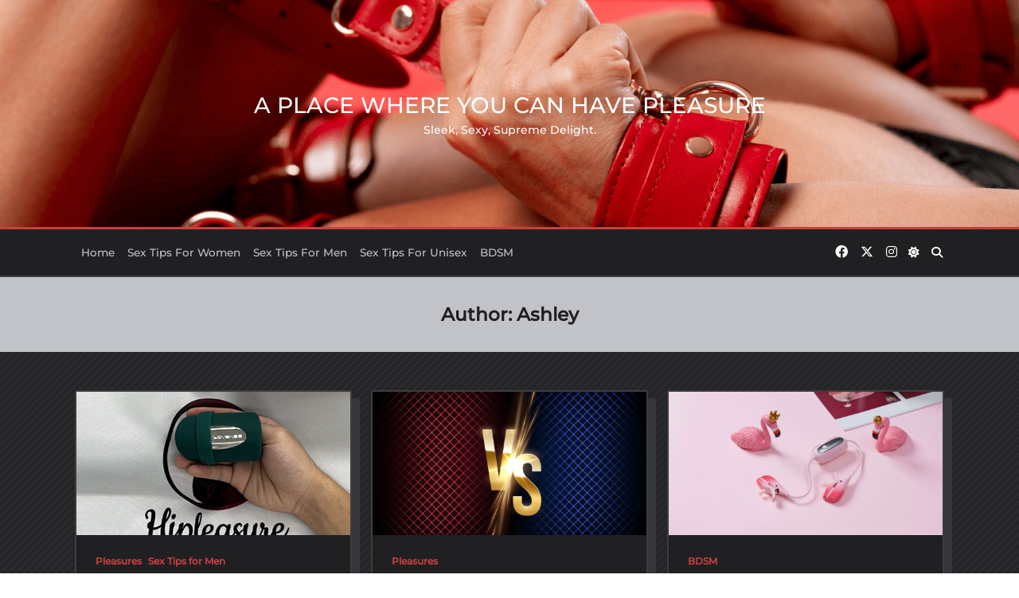

--- FILE ---
content_type: text/html; charset=UTF-8
request_url: https://hipleasure.com/author/julien/page/2/
body_size: 12874
content:

<!DOCTYPE html>
<html lang="en-US" data-save-color-scheme="yes" data-kenta-blog-id="kenta-blog" data-kenta-theme="dark">
<head>
    <meta charset="UTF-8">
    <meta name="viewport" content="width=device-width, initial-scale=1.0">
    <meta http-equiv="X-UA-Compatible" content="ie=edge">
    <link rel="profile" href="https://gmpg.org/xfn/11">
	<title>Ashley &#8211; Page 2 &#8211; A place where you can have pleasure</title>
<meta name='robots' content='max-image-preview:large' />
<link rel='dns-prefetch' href='//www.googletagmanager.com' />
<link rel="alternate" type="application/rss+xml" title="A place where you can have pleasure &raquo; Feed" href="https://hipleasure.com/feed/" />
<link rel="alternate" type="application/rss+xml" title="A place where you can have pleasure &raquo; Comments Feed" href="https://hipleasure.com/comments/feed/" />
<link rel="alternate" type="application/rss+xml" title="A place where you can have pleasure &raquo; Posts by Ashley Feed" href="https://hipleasure.com/author/julien/feed/" />
<script>
window._wpemojiSettings = {"baseUrl":"https:\/\/s.w.org\/images\/core\/emoji\/15.0.3\/72x72\/","ext":".png","svgUrl":"https:\/\/s.w.org\/images\/core\/emoji\/15.0.3\/svg\/","svgExt":".svg","source":{"concatemoji":"https:\/\/hipleasure.com\/wp-includes\/js\/wp-emoji-release.min.js?ver=6.5.3"}};
/*! This file is auto-generated */
!function(i,n){var o,s,e;function c(e){try{var t={supportTests:e,timestamp:(new Date).valueOf()};sessionStorage.setItem(o,JSON.stringify(t))}catch(e){}}function p(e,t,n){e.clearRect(0,0,e.canvas.width,e.canvas.height),e.fillText(t,0,0);var t=new Uint32Array(e.getImageData(0,0,e.canvas.width,e.canvas.height).data),r=(e.clearRect(0,0,e.canvas.width,e.canvas.height),e.fillText(n,0,0),new Uint32Array(e.getImageData(0,0,e.canvas.width,e.canvas.height).data));return t.every(function(e,t){return e===r[t]})}function u(e,t,n){switch(t){case"flag":return n(e,"\ud83c\udff3\ufe0f\u200d\u26a7\ufe0f","\ud83c\udff3\ufe0f\u200b\u26a7\ufe0f")?!1:!n(e,"\ud83c\uddfa\ud83c\uddf3","\ud83c\uddfa\u200b\ud83c\uddf3")&&!n(e,"\ud83c\udff4\udb40\udc67\udb40\udc62\udb40\udc65\udb40\udc6e\udb40\udc67\udb40\udc7f","\ud83c\udff4\u200b\udb40\udc67\u200b\udb40\udc62\u200b\udb40\udc65\u200b\udb40\udc6e\u200b\udb40\udc67\u200b\udb40\udc7f");case"emoji":return!n(e,"\ud83d\udc26\u200d\u2b1b","\ud83d\udc26\u200b\u2b1b")}return!1}function f(e,t,n){var r="undefined"!=typeof WorkerGlobalScope&&self instanceof WorkerGlobalScope?new OffscreenCanvas(300,150):i.createElement("canvas"),a=r.getContext("2d",{willReadFrequently:!0}),o=(a.textBaseline="top",a.font="600 32px Arial",{});return e.forEach(function(e){o[e]=t(a,e,n)}),o}function t(e){var t=i.createElement("script");t.src=e,t.defer=!0,i.head.appendChild(t)}"undefined"!=typeof Promise&&(o="wpEmojiSettingsSupports",s=["flag","emoji"],n.supports={everything:!0,everythingExceptFlag:!0},e=new Promise(function(e){i.addEventListener("DOMContentLoaded",e,{once:!0})}),new Promise(function(t){var n=function(){try{var e=JSON.parse(sessionStorage.getItem(o));if("object"==typeof e&&"number"==typeof e.timestamp&&(new Date).valueOf()<e.timestamp+604800&&"object"==typeof e.supportTests)return e.supportTests}catch(e){}return null}();if(!n){if("undefined"!=typeof Worker&&"undefined"!=typeof OffscreenCanvas&&"undefined"!=typeof URL&&URL.createObjectURL&&"undefined"!=typeof Blob)try{var e="postMessage("+f.toString()+"("+[JSON.stringify(s),u.toString(),p.toString()].join(",")+"));",r=new Blob([e],{type:"text/javascript"}),a=new Worker(URL.createObjectURL(r),{name:"wpTestEmojiSupports"});return void(a.onmessage=function(e){c(n=e.data),a.terminate(),t(n)})}catch(e){}c(n=f(s,u,p))}t(n)}).then(function(e){for(var t in e)n.supports[t]=e[t],n.supports.everything=n.supports.everything&&n.supports[t],"flag"!==t&&(n.supports.everythingExceptFlag=n.supports.everythingExceptFlag&&n.supports[t]);n.supports.everythingExceptFlag=n.supports.everythingExceptFlag&&!n.supports.flag,n.DOMReady=!1,n.readyCallback=function(){n.DOMReady=!0}}).then(function(){return e}).then(function(){var e;n.supports.everything||(n.readyCallback(),(e=n.source||{}).concatemoji?t(e.concatemoji):e.wpemoji&&e.twemoji&&(t(e.twemoji),t(e.wpemoji)))}))}((window,document),window._wpemojiSettings);
</script>
<style id='wp-emoji-styles-inline-css'>

	img.wp-smiley, img.emoji {
		display: inline !important;
		border: none !important;
		box-shadow: none !important;
		height: 1em !important;
		width: 1em !important;
		margin: 0 0.07em !important;
		vertical-align: -0.1em !important;
		background: none !important;
		padding: 0 !important;
	}
</style>
<link rel='stylesheet' id='wp-block-library-css' href='https://hipleasure.com/wp-includes/css/dist/block-library/style.min.css?ver=6.5.3' media='all' />
<style id='global-styles-inline-css'>
body{--wp--preset--color--black: #000000;--wp--preset--color--cyan-bluish-gray: #abb8c3;--wp--preset--color--white: #ffffff;--wp--preset--color--pale-pink: #f78da7;--wp--preset--color--vivid-red: #cf2e2e;--wp--preset--color--luminous-vivid-orange: #ff6900;--wp--preset--color--luminous-vivid-amber: #fcb900;--wp--preset--color--light-green-cyan: #7bdcb5;--wp--preset--color--vivid-green-cyan: #00d084;--wp--preset--color--pale-cyan-blue: #8ed1fc;--wp--preset--color--vivid-cyan-blue: #0693e3;--wp--preset--color--vivid-purple: #9b51e0;--wp--preset--color--kenta-primary: var(--kenta-primary-color);--wp--preset--color--kenta-primary-active: var(--kenta-primary-active);--wp--preset--color--kenta-accent: var(--kenta-accent-color);--wp--preset--color--kenta-accent-active: var(--kenta-accent-active);--wp--preset--color--kenta-base: var(--kenta-base-color);--wp--preset--color--kenta-base-50: var(--kenta-base-50);--wp--preset--color--kenta-base-100: var(--kenta-base-100);--wp--preset--color--kenta-base-200: var(--kenta-base-200);--wp--preset--color--kenta-base-300: var(--kenta-base-300);--wp--preset--gradient--vivid-cyan-blue-to-vivid-purple: linear-gradient(135deg,rgba(6,147,227,1) 0%,rgb(155,81,224) 100%);--wp--preset--gradient--light-green-cyan-to-vivid-green-cyan: linear-gradient(135deg,rgb(122,220,180) 0%,rgb(0,208,130) 100%);--wp--preset--gradient--luminous-vivid-amber-to-luminous-vivid-orange: linear-gradient(135deg,rgba(252,185,0,1) 0%,rgba(255,105,0,1) 100%);--wp--preset--gradient--luminous-vivid-orange-to-vivid-red: linear-gradient(135deg,rgba(255,105,0,1) 0%,rgb(207,46,46) 100%);--wp--preset--gradient--very-light-gray-to-cyan-bluish-gray: linear-gradient(135deg,rgb(238,238,238) 0%,rgb(169,184,195) 100%);--wp--preset--gradient--cool-to-warm-spectrum: linear-gradient(135deg,rgb(74,234,220) 0%,rgb(151,120,209) 20%,rgb(207,42,186) 40%,rgb(238,44,130) 60%,rgb(251,105,98) 80%,rgb(254,248,76) 100%);--wp--preset--gradient--blush-light-purple: linear-gradient(135deg,rgb(255,206,236) 0%,rgb(152,150,240) 100%);--wp--preset--gradient--blush-bordeaux: linear-gradient(135deg,rgb(254,205,165) 0%,rgb(254,45,45) 50%,rgb(107,0,62) 100%);--wp--preset--gradient--luminous-dusk: linear-gradient(135deg,rgb(255,203,112) 0%,rgb(199,81,192) 50%,rgb(65,88,208) 100%);--wp--preset--gradient--pale-ocean: linear-gradient(135deg,rgb(255,245,203) 0%,rgb(182,227,212) 50%,rgb(51,167,181) 100%);--wp--preset--gradient--electric-grass: linear-gradient(135deg,rgb(202,248,128) 0%,rgb(113,206,126) 100%);--wp--preset--gradient--midnight: linear-gradient(135deg,rgb(2,3,129) 0%,rgb(40,116,252) 100%);--wp--preset--font-size--small: 13px;--wp--preset--font-size--medium: clamp(14px, 0.875rem + ((1vw - 3.2px) * 0.682), 20px);--wp--preset--font-size--large: clamp(22.041px, 1.378rem + ((1vw - 3.2px) * 1.586), 36px);--wp--preset--font-size--x-large: clamp(25.014px, 1.563rem + ((1vw - 3.2px) * 1.93), 42px);--wp--preset--font-size--kenta-font-tiny: clamp(10px, 0.625rem + ((1vw - 3.2px) * 0.227), 12px);--wp--preset--font-size--kenta-font-xxsmall: clamp(12px, 0.75rem + ((1vw - 3.2px) * 0.227), 14px);--wp--preset--font-size--kenta-font-xsmall: clamp(14px, 0.875rem + ((1vw - 3.2px) * 0.227), 16px);--wp--preset--font-size--kenta-font-small: clamp(16px, 1rem + ((1vw - 3.2px) * 0.227), 18px);--wp--preset--font-size--kenta-font-medium: clamp(18px, 1.125rem + ((1vw - 3.2px) * 0.227), 20px);--wp--preset--font-size--kenta-font-large: clamp(24px, 1.5rem + ((1vw - 3.2px) * 0.909), 32px);--wp--preset--font-size--kenta-font-xlarge: clamp(32px, 2rem + ((1vw - 3.2px) * 1.818), 48px);--wp--preset--font-size--kenta-font-xxlarge: clamp(40px, 2.5rem + ((1vw - 3.2px) * 2.727), 64px);--wp--preset--spacing--20: 0.44rem;--wp--preset--spacing--30: 0.67rem;--wp--preset--spacing--40: 1rem;--wp--preset--spacing--50: 1.5rem;--wp--preset--spacing--60: 2.25rem;--wp--preset--spacing--70: 3.38rem;--wp--preset--spacing--80: 5.06rem;--wp--preset--shadow--natural: 6px 6px 9px rgba(0, 0, 0, 0.2);--wp--preset--shadow--deep: 12px 12px 50px rgba(0, 0, 0, 0.4);--wp--preset--shadow--sharp: 6px 6px 0px rgba(0, 0, 0, 0.2);--wp--preset--shadow--outlined: 6px 6px 0px -3px rgba(255, 255, 255, 1), 6px 6px rgba(0, 0, 0, 1);--wp--preset--shadow--crisp: 6px 6px 0px rgba(0, 0, 0, 1);}body { margin: 0;--wp--style--global--content-size: 1140px;--wp--style--global--wide-size: 1200px; }.wp-site-blocks > .alignleft { float: left; margin-right: 2em; }.wp-site-blocks > .alignright { float: right; margin-left: 2em; }.wp-site-blocks > .aligncenter { justify-content: center; margin-left: auto; margin-right: auto; }:where(.wp-site-blocks) > * { margin-block-start: 24px; margin-block-end: 0; }:where(.wp-site-blocks) > :first-child:first-child { margin-block-start: 0; }:where(.wp-site-blocks) > :last-child:last-child { margin-block-end: 0; }body { --wp--style--block-gap: 24px; }:where(body .is-layout-flow)  > :first-child:first-child{margin-block-start: 0;}:where(body .is-layout-flow)  > :last-child:last-child{margin-block-end: 0;}:where(body .is-layout-flow)  > *{margin-block-start: 24px;margin-block-end: 0;}:where(body .is-layout-constrained)  > :first-child:first-child{margin-block-start: 0;}:where(body .is-layout-constrained)  > :last-child:last-child{margin-block-end: 0;}:where(body .is-layout-constrained)  > *{margin-block-start: 24px;margin-block-end: 0;}:where(body .is-layout-flex) {gap: 24px;}:where(body .is-layout-grid) {gap: 24px;}body .is-layout-flow > .alignleft{float: left;margin-inline-start: 0;margin-inline-end: 2em;}body .is-layout-flow > .alignright{float: right;margin-inline-start: 2em;margin-inline-end: 0;}body .is-layout-flow > .aligncenter{margin-left: auto !important;margin-right: auto !important;}body .is-layout-constrained > .alignleft{float: left;margin-inline-start: 0;margin-inline-end: 2em;}body .is-layout-constrained > .alignright{float: right;margin-inline-start: 2em;margin-inline-end: 0;}body .is-layout-constrained > .aligncenter{margin-left: auto !important;margin-right: auto !important;}body .is-layout-constrained > :where(:not(.alignleft):not(.alignright):not(.alignfull)){max-width: var(--wp--style--global--content-size);margin-left: auto !important;margin-right: auto !important;}body .is-layout-constrained > .alignwide{max-width: var(--wp--style--global--wide-size);}body .is-layout-flex{display: flex;}body .is-layout-flex{flex-wrap: wrap;align-items: center;}body .is-layout-flex > *{margin: 0;}body .is-layout-grid{display: grid;}body .is-layout-grid > *{margin: 0;}body{padding-top: 0px;padding-right: 0px;padding-bottom: 0px;padding-left: 0px;}a:where(:not(.wp-element-button)){text-decoration: underline;}.wp-element-button, .wp-block-button__link{background-color: #32373c;border-width: 0;color: #fff;font-family: inherit;font-size: inherit;line-height: inherit;padding: calc(0.667em + 2px) calc(1.333em + 2px);text-decoration: none;}.has-black-color{color: var(--wp--preset--color--black) !important;}.has-cyan-bluish-gray-color{color: var(--wp--preset--color--cyan-bluish-gray) !important;}.has-white-color{color: var(--wp--preset--color--white) !important;}.has-pale-pink-color{color: var(--wp--preset--color--pale-pink) !important;}.has-vivid-red-color{color: var(--wp--preset--color--vivid-red) !important;}.has-luminous-vivid-orange-color{color: var(--wp--preset--color--luminous-vivid-orange) !important;}.has-luminous-vivid-amber-color{color: var(--wp--preset--color--luminous-vivid-amber) !important;}.has-light-green-cyan-color{color: var(--wp--preset--color--light-green-cyan) !important;}.has-vivid-green-cyan-color{color: var(--wp--preset--color--vivid-green-cyan) !important;}.has-pale-cyan-blue-color{color: var(--wp--preset--color--pale-cyan-blue) !important;}.has-vivid-cyan-blue-color{color: var(--wp--preset--color--vivid-cyan-blue) !important;}.has-vivid-purple-color{color: var(--wp--preset--color--vivid-purple) !important;}.has-kenta-primary-color{color: var(--wp--preset--color--kenta-primary) !important;}.has-kenta-primary-active-color{color: var(--wp--preset--color--kenta-primary-active) !important;}.has-kenta-accent-color{color: var(--wp--preset--color--kenta-accent) !important;}.has-kenta-accent-active-color{color: var(--wp--preset--color--kenta-accent-active) !important;}.has-kenta-base-color{color: var(--wp--preset--color--kenta-base) !important;}.has-kenta-base-50-color{color: var(--wp--preset--color--kenta-base-50) !important;}.has-kenta-base-100-color{color: var(--wp--preset--color--kenta-base-100) !important;}.has-kenta-base-200-color{color: var(--wp--preset--color--kenta-base-200) !important;}.has-kenta-base-300-color{color: var(--wp--preset--color--kenta-base-300) !important;}.has-black-background-color{background-color: var(--wp--preset--color--black) !important;}.has-cyan-bluish-gray-background-color{background-color: var(--wp--preset--color--cyan-bluish-gray) !important;}.has-white-background-color{background-color: var(--wp--preset--color--white) !important;}.has-pale-pink-background-color{background-color: var(--wp--preset--color--pale-pink) !important;}.has-vivid-red-background-color{background-color: var(--wp--preset--color--vivid-red) !important;}.has-luminous-vivid-orange-background-color{background-color: var(--wp--preset--color--luminous-vivid-orange) !important;}.has-luminous-vivid-amber-background-color{background-color: var(--wp--preset--color--luminous-vivid-amber) !important;}.has-light-green-cyan-background-color{background-color: var(--wp--preset--color--light-green-cyan) !important;}.has-vivid-green-cyan-background-color{background-color: var(--wp--preset--color--vivid-green-cyan) !important;}.has-pale-cyan-blue-background-color{background-color: var(--wp--preset--color--pale-cyan-blue) !important;}.has-vivid-cyan-blue-background-color{background-color: var(--wp--preset--color--vivid-cyan-blue) !important;}.has-vivid-purple-background-color{background-color: var(--wp--preset--color--vivid-purple) !important;}.has-kenta-primary-background-color{background-color: var(--wp--preset--color--kenta-primary) !important;}.has-kenta-primary-active-background-color{background-color: var(--wp--preset--color--kenta-primary-active) !important;}.has-kenta-accent-background-color{background-color: var(--wp--preset--color--kenta-accent) !important;}.has-kenta-accent-active-background-color{background-color: var(--wp--preset--color--kenta-accent-active) !important;}.has-kenta-base-background-color{background-color: var(--wp--preset--color--kenta-base) !important;}.has-kenta-base-50-background-color{background-color: var(--wp--preset--color--kenta-base-50) !important;}.has-kenta-base-100-background-color{background-color: var(--wp--preset--color--kenta-base-100) !important;}.has-kenta-base-200-background-color{background-color: var(--wp--preset--color--kenta-base-200) !important;}.has-kenta-base-300-background-color{background-color: var(--wp--preset--color--kenta-base-300) !important;}.has-black-border-color{border-color: var(--wp--preset--color--black) !important;}.has-cyan-bluish-gray-border-color{border-color: var(--wp--preset--color--cyan-bluish-gray) !important;}.has-white-border-color{border-color: var(--wp--preset--color--white) !important;}.has-pale-pink-border-color{border-color: var(--wp--preset--color--pale-pink) !important;}.has-vivid-red-border-color{border-color: var(--wp--preset--color--vivid-red) !important;}.has-luminous-vivid-orange-border-color{border-color: var(--wp--preset--color--luminous-vivid-orange) !important;}.has-luminous-vivid-amber-border-color{border-color: var(--wp--preset--color--luminous-vivid-amber) !important;}.has-light-green-cyan-border-color{border-color: var(--wp--preset--color--light-green-cyan) !important;}.has-vivid-green-cyan-border-color{border-color: var(--wp--preset--color--vivid-green-cyan) !important;}.has-pale-cyan-blue-border-color{border-color: var(--wp--preset--color--pale-cyan-blue) !important;}.has-vivid-cyan-blue-border-color{border-color: var(--wp--preset--color--vivid-cyan-blue) !important;}.has-vivid-purple-border-color{border-color: var(--wp--preset--color--vivid-purple) !important;}.has-kenta-primary-border-color{border-color: var(--wp--preset--color--kenta-primary) !important;}.has-kenta-primary-active-border-color{border-color: var(--wp--preset--color--kenta-primary-active) !important;}.has-kenta-accent-border-color{border-color: var(--wp--preset--color--kenta-accent) !important;}.has-kenta-accent-active-border-color{border-color: var(--wp--preset--color--kenta-accent-active) !important;}.has-kenta-base-border-color{border-color: var(--wp--preset--color--kenta-base) !important;}.has-kenta-base-50-border-color{border-color: var(--wp--preset--color--kenta-base-50) !important;}.has-kenta-base-100-border-color{border-color: var(--wp--preset--color--kenta-base-100) !important;}.has-kenta-base-200-border-color{border-color: var(--wp--preset--color--kenta-base-200) !important;}.has-kenta-base-300-border-color{border-color: var(--wp--preset--color--kenta-base-300) !important;}.has-vivid-cyan-blue-to-vivid-purple-gradient-background{background: var(--wp--preset--gradient--vivid-cyan-blue-to-vivid-purple) !important;}.has-light-green-cyan-to-vivid-green-cyan-gradient-background{background: var(--wp--preset--gradient--light-green-cyan-to-vivid-green-cyan) !important;}.has-luminous-vivid-amber-to-luminous-vivid-orange-gradient-background{background: var(--wp--preset--gradient--luminous-vivid-amber-to-luminous-vivid-orange) !important;}.has-luminous-vivid-orange-to-vivid-red-gradient-background{background: var(--wp--preset--gradient--luminous-vivid-orange-to-vivid-red) !important;}.has-very-light-gray-to-cyan-bluish-gray-gradient-background{background: var(--wp--preset--gradient--very-light-gray-to-cyan-bluish-gray) !important;}.has-cool-to-warm-spectrum-gradient-background{background: var(--wp--preset--gradient--cool-to-warm-spectrum) !important;}.has-blush-light-purple-gradient-background{background: var(--wp--preset--gradient--blush-light-purple) !important;}.has-blush-bordeaux-gradient-background{background: var(--wp--preset--gradient--blush-bordeaux) !important;}.has-luminous-dusk-gradient-background{background: var(--wp--preset--gradient--luminous-dusk) !important;}.has-pale-ocean-gradient-background{background: var(--wp--preset--gradient--pale-ocean) !important;}.has-electric-grass-gradient-background{background: var(--wp--preset--gradient--electric-grass) !important;}.has-midnight-gradient-background{background: var(--wp--preset--gradient--midnight) !important;}.has-small-font-size{font-size: var(--wp--preset--font-size--small) !important;}.has-medium-font-size{font-size: var(--wp--preset--font-size--medium) !important;}.has-large-font-size{font-size: var(--wp--preset--font-size--large) !important;}.has-x-large-font-size{font-size: var(--wp--preset--font-size--x-large) !important;}.has-kenta-font-tiny-font-size{font-size: var(--wp--preset--font-size--kenta-font-tiny) !important;}.has-kenta-font-xxsmall-font-size{font-size: var(--wp--preset--font-size--kenta-font-xxsmall) !important;}.has-kenta-font-xsmall-font-size{font-size: var(--wp--preset--font-size--kenta-font-xsmall) !important;}.has-kenta-font-small-font-size{font-size: var(--wp--preset--font-size--kenta-font-small) !important;}.has-kenta-font-medium-font-size{font-size: var(--wp--preset--font-size--kenta-font-medium) !important;}.has-kenta-font-large-font-size{font-size: var(--wp--preset--font-size--kenta-font-large) !important;}.has-kenta-font-xlarge-font-size{font-size: var(--wp--preset--font-size--kenta-font-xlarge) !important;}.has-kenta-font-xxlarge-font-size{font-size: var(--wp--preset--font-size--kenta-font-xxlarge) !important;}
.wp-block-navigation a:where(:not(.wp-element-button)){color: inherit;}
.wp-block-pullquote{font-size: clamp(0.984em, 0.984rem + ((1vw - 0.2em) * 0.938), 1.5em);line-height: 1.6;}
</style>
<link rel='stylesheet' id='lotta-fontawesome-css' href='https://hipleasure.com/wp-content/themes/kenta/lotta-framework/dist/vendor/fontawesome/css/all.min.css?ver=2.0.16' media='all' />
<link rel='stylesheet' id='kenta-style-css' href='https://hipleasure.com/wp-content/themes/kenta/dist/css/style.min.css?ver=1.3.1' media='all' />
<style id='kenta-dynamic-vars-inline-css'>
:root{--kenta-transparent:rgba(0, 0, 0, 0);--kenta-light-primary-color:#c83f3f;--kenta-light-primary-active:#d97407;--kenta-light-accent-color:#202023;--kenta-light-accent-active:#252528;--kenta-light-base-color:#ffffff;--kenta-light-base-100:#f8fafc;--kenta-light-base-200:#f1f5f9;--kenta-light-base-300:#e2e8f0;--kenta-dark-accent-color:#fefefe;--kenta-dark-accent-active:#c2c3c8;--kenta-dark-base-color:#202023;--kenta-dark-base-100:#252528;--kenta-dark-base-200:#36373b;--kenta-dark-base-300:#3d3d3d;--kenta-content-base-color:var(--kenta-accent-active);--kenta-content-drop-cap-color:var(--kenta-accent-color);--kenta-link-initial-color:var(--kenta-primary-color);--kenta-link-hover-color:var(--kenta-primary-active);--kenta-headings-color:var(--kenta-accent-color);}
</style>
<style id='kenta-preloader-inline-css'>
.kenta-preloader-wrap{--kenta-preloader-background:#202023;--kenta-preloader-primary:var(--kenta-primary-color);--kenta-preloader-accent:#ffffff;position:fixed;top:0;left:0;width:100%;height:100%;z-index:100000;display:flex;align-items:center;background:var(--kenta-preloader-background);}.kenta-preloader-4{transform:rotateZ(45deg);perspective:1000px;border-radius:50%;width:48px;height:48px;margin:auto;color:var(--kenta-preloader-accent);}.kenta-preloader-4::before,.kenta-preloader-4::after{content:'';display:block;position:absolute;top:0;left:0;width:inherit;height:inherit;border-radius:50%;transform:rotateX(70deg);animation:1s spin linear infinite;}.kenta-preloader-4::after{color:var(--kenta-preloader-primary);transform:rotateY(70deg);animation-delay:.4s;}@keyframes rotate {0% {transform:translate(-50%, -50%) rotateZ(0deg);}100% {transform:translate(-50%, -50%) rotateZ(360deg);}}@keyframes rotateccw {0% {transform:translate(-50%, -50%) rotate(0deg);}100% {transform:translate(-50%, -50%) rotate(-360deg);}}@keyframes spin {0%, {}100% {box-shadow:.2em 0px 0 0px currentcolor;}12% {box-shadow:.2em .2em 0 0 currentcolor;}25% {box-shadow:0 .2em 0 0px currentcolor;}37% {box-shadow:-.2em .2em 0 0 currentcolor;}50% {box-shadow:-.2em 0 0 0 currentcolor;}62% {box-shadow:-.2em -.2em 0 0 currentcolor;}75% {box-shadow:0px -.2em 0 0 currentcolor;}87% {box-shadow:.2em -.2em 0 0 currentcolor;}}
</style>
<link rel='stylesheet' id='kenta-cached-dynamic-styles-css' href='https://hipleasure.com/wp-content/uploads/kenta/asset-author.css?ver=1726126600' media='all' />
<style id='kenta-dynamic-inline-css'>
.kenta-site-wrap{--kenta-max-w-content:auto;--kenta-content-area-spacing:48px;--wp-admin-bar-height:0px;}
</style>
<link rel='stylesheet' id='kenta_fonts-css' href='https://hipleasure.com/wp-content/fonts/918a0347b67eac76e7544c78c4283627.css?ver=1.3.1' media='all' />
<script src="https://hipleasure.com/wp-includes/js/jquery/jquery.min.js?ver=3.7.1" id="jquery-core-js"></script>
<script src="https://hipleasure.com/wp-includes/js/jquery/jquery-migrate.min.js?ver=3.4.1" id="jquery-migrate-js"></script>
<script src="https://hipleasure.com/wp-content/themes/kenta/dist/vendor/scrollreveal/scrollreveal.min.js?ver=1.3.1" id="scrollreveal-js"></script>
<script src="https://hipleasure.com/wp-content/themes/kenta/dist/vendor/hc-sticky/hc-sticky.min.js?ver=1.3.1" id="hc-sticky-js"></script>

<!-- Google tag (gtag.js) snippet added by Site Kit -->
<!-- Google Analytics snippet added by Site Kit -->
<script src="https://www.googletagmanager.com/gtag/js?id=GT-PLHPP5S" id="google_gtagjs-js" async></script>
<script id="google_gtagjs-js-after">
window.dataLayer = window.dataLayer || [];function gtag(){dataLayer.push(arguments);}
gtag("set","linker",{"domains":["hipleasure.com"]});
gtag("js", new Date());
gtag("set", "developer_id.dZTNiMT", true);
gtag("config", "GT-PLHPP5S");
</script>
<link rel="https://api.w.org/" href="https://hipleasure.com/wp-json/" /><link rel="alternate" type="application/json" href="https://hipleasure.com/wp-json/wp/v2/users/6" /><link rel="EditURI" type="application/rsd+xml" title="RSD" href="https://hipleasure.com/xmlrpc.php?rsd" />
<meta name="generator" content="WordPress 6.5.3" />
<meta name="generator" content="Site Kit by Google 1.170.0" />    <style id="kenta-preloader-selective-css"></style>
    <style id="kenta-global-selective-css"></style>
    <style id="kenta-woo-selective-css"></style>
    <style id="kenta-header-selective-css"></style>
    <style id="kenta-footer-selective-css"></style>
    <style id="kenta-transparent-selective-css"></style>
	<link rel="icon" href="https://hipleasure.com/wp-content/uploads/2024/05/cropped-Hipleasure-logo-150x150-1-32x32.jpg" sizes="32x32" />
<link rel="icon" href="https://hipleasure.com/wp-content/uploads/2024/05/cropped-Hipleasure-logo-150x150-1-192x192.jpg" sizes="192x192" />
<link rel="apple-touch-icon" href="https://hipleasure.com/wp-content/uploads/2024/05/cropped-Hipleasure-logo-150x150-1-180x180.jpg" />
<meta name="msapplication-TileImage" content="https://hipleasure.com/wp-content/uploads/2024/05/cropped-Hipleasure-logo-150x150-1-270x270.jpg" />
</head>
<body class="archive paged author author-julien author-6 wp-embed-responsive paged-2 author-paged-2 kenta-body overflow-x-hidden kenta-form-classic hfeed"        data-kenta-scroll-reveal="{&quot;delay&quot;:200,&quot;duration&quot;:600,&quot;interval&quot;:200,&quot;opacity&quot;:0,&quot;scale&quot;:1,&quot;origin&quot;:&quot;bottom&quot;,&quot;distance&quot;:&quot;200px&quot;}">
<a class="skip-link screen-reader-text" href="#content">
	Skip to content</a>
<div data-sticky-container class="kenta-site-wrap z-[1]">
<meta name="msvalidate.01" content="3C9DB0A7DBE9EAEFB429AAA691DA3AB5" />            <div class="kenta-preloader-wrap kenta-preloader-preset-4">
				<div class="kenta-preloader-4"></div>            </div>
			            <div id="kenta-search-modal" data-toggle-behaviour="toggle" class="kenta-search-modal kenta-modal kenta_header_el_search_modal">
                <div class="kenta-modal-content">
                    <div class="max-w-screen-md mx-auto mt-60 kenta-search-modal-form form-controls form-underline"
                         data-redirect-focus="#kenta-close-search-modal-button">
						<form role="search"  method="get"
      action="https://hipleasure.com/"
      class="search-form"
>
    <div class="relative">
        <label class="flex items-center flex-grow mb-0" for="search-form-697158e531e8a">
            <span class="screen-reader-text">Search for:</span>
            <input type="search" id="search-form-697158e531e8a"
                   placeholder="Type &amp; Hit Enter"
                   value="" name="s"
                   class="search-input"
            />
			        </label>
    </div>
</form>
                    </div>
                </div>

                <div class="kenta-modal-actions">
                    <button id="kenta-close-search-modal-button"
                            class="kenta-close-modal"
                            data-toggle-target="#kenta-search-modal"
                            data-toggle-hidden-focus=".kenta-search-button"
                            type="button"
                    >
                        <i class="fa fa-times"></i>
                    </button>
                </div>
            </div>
			    <header class="kenta-site-header text-accent">
	        <div id="kenta-off-canvas-modal" class="kenta-off-canvas kenta-modal" data-toggle-behaviour="drawer-left">
        <div class="kenta-modal-inner">
                <div class="kenta-modal-actions">
                    <button id="kenta-close-off-canvas-modal"
                            class="kenta-close-modal"
                            data-toggle-target="#kenta-off-canvas-modal"
                            type="button"
                    >
                        <i class="fas fa-times"></i>
                    </button>
                </div>
                <div class="kenta-modal-content" data-redirect-focus="#kenta-close-off-canvas-modal">
			<div class="kenta-builder-column kenta-builder-column-0 kenta-builder-column-desktop kenta-builder-column-desktop-dir-column kenta-builder-column-tablet-dir-column kenta-builder-column-mobile-dir-column kenta_header_builder_col_modal_0_desktop"><div data-builder-element="collapsable-menu" class="kenta-collapsable-menu h-full kenta_header_el_collapsable_menu_wrap"><ul class="kenta-collapsable-menu kenta_header_el_collapsable_menu collapsable kenta-menu-has-arrow"></ul>
</div></div><div class="kenta-builder-column kenta-builder-column-0 kenta-builder-column-mobile kenta-builder-column-desktop-dir-column kenta-builder-column-tablet-dir-column kenta-builder-column-mobile-dir-column kenta_header_builder_col_modal_0_mobile"><div data-builder-element="collapsable-menu" class="kenta-collapsable-menu h-full kenta_header_el_collapsable_menu_wrap"><ul class="kenta-collapsable-menu kenta_header_el_collapsable_menu collapsable kenta-menu-has-arrow"></ul>
</div></div></div></div></div><div class="kenta-header-row kenta-header-row-primary_navbar" data-row="primary_navbar"><div class="kenta-particles-canvas kenta_header_primary_navbar_row_particles_canvas" id="kenta_header_primary_navbar_row_particles" data-kenta-particles="{&quot;particles&quot;:{&quot;number&quot;:{&quot;value&quot;:120,&quot;density&quot;:{&quot;enable&quot;:true,&quot;value_area&quot;:800}},&quot;color&quot;:{&quot;value&quot;:&quot;#ffffff&quot;},&quot;shape&quot;:{&quot;type&quot;:&quot;circle&quot;,&quot;stroke&quot;:{&quot;width&quot;:0,&quot;color&quot;:&quot;#000000&quot;},&quot;polygon&quot;:{&quot;nb_sides&quot;:5},&quot;image&quot;:{&quot;src&quot;:&quot;img/github.svg&quot;,&quot;width&quot;:100,&quot;height&quot;:100}},&quot;opacity&quot;:{&quot;value&quot;:0.5,&quot;random&quot;:false,&quot;anim&quot;:{&quot;enable&quot;:false,&quot;speed&quot;:1,&quot;opacity_min&quot;:0.1,&quot;sync&quot;:false}},&quot;size&quot;:{&quot;value&quot;:3,&quot;random&quot;:true,&quot;anim&quot;:{&quot;enable&quot;:false,&quot;speed&quot;:40,&quot;size_min&quot;:0.1,&quot;sync&quot;:false}},&quot;line_linked&quot;:{&quot;enable&quot;:true,&quot;distance&quot;:150,&quot;color&quot;:&quot;#ffffff&quot;,&quot;opacity&quot;:0.4,&quot;width&quot;:1},&quot;move&quot;:{&quot;enable&quot;:true,&quot;speed&quot;:2,&quot;direction&quot;:&quot;none&quot;,&quot;random&quot;:false,&quot;straight&quot;:false,&quot;out_mode&quot;:&quot;out&quot;,&quot;bounce&quot;:false,&quot;attract&quot;:{&quot;enable&quot;:false,&quot;rotateX&quot;:600,&quot;rotateY&quot;:1200}}},&quot;interactivity&quot;:{&quot;detect_on&quot;:&quot;canvas&quot;,&quot;events&quot;:{&quot;onhover&quot;:{&quot;enable&quot;:true,&quot;mode&quot;:&quot;grab&quot;},&quot;onclick&quot;:{&quot;enable&quot;:true,&quot;mode&quot;:&quot;push&quot;},&quot;resize&quot;:true},&quot;modes&quot;:{&quot;grab&quot;:{&quot;distance&quot;:150,&quot;line_linked&quot;:{&quot;opacity&quot;:1}},&quot;bubble&quot;:{&quot;distance&quot;:400,&quot;size&quot;:40,&quot;duration&quot;:2,&quot;opacity&quot;:8,&quot;speed&quot;:3},&quot;repulse&quot;:{&quot;distance&quot;:200,&quot;duration&quot;:0.4},&quot;push&quot;:{&quot;particles_nb&quot;:4},&quot;remove&quot;:{&quot;particles_nb&quot;:2}}},&quot;retina_detect&quot;:true}" data-kenta-particle-detect-on="window" data-kenta-particle-color="#ffffff" data-kenta-particle-line-color="#ffffff"></div><div class="container mx-auto text-xs px-gutter flex flex-wrap items-stretch"><div class="kenta-builder-column kenta-builder-column-0 kenta-builder-column-desktop kenta-builder-column-desktop-dir-row kenta-builder-column-tablet-dir-row kenta-builder-column-mobile-dir-row kenta_header_builder_col_primary_navbar_0_desktop">            <div data-builder-element="logo" class="kenta-site-branding kenta_header_el_logo" data-logo="top">
				                <div class="site-identity">
					                        <span class="site-title">
                        <a href="https://hipleasure.com">A place where you can have pleasure</a>
                    </span>
										                        <span class="site-tagline">
                        Sleek, Sexy, Supreme Delight.                    </span>
					                </div>
            </div>
			</div><div class="kenta-builder-column kenta-builder-column-0 kenta-builder-column-mobile kenta-builder-column-desktop-dir-row kenta-builder-column-tablet-dir-row kenta-builder-column-mobile-dir-row kenta_header_builder_col_primary_navbar_0_mobile">            <div data-builder-element="logo" class="kenta-site-branding kenta_header_el_logo" data-logo="top">
				                <div class="site-identity">
					                        <span class="site-title">
                        <a href="https://hipleasure.com">A place where you can have pleasure</a>
                    </span>
										                        <span class="site-tagline">
                        Sleek, Sexy, Supreme Delight.                    </span>
					                </div>
            </div>
			</div></div></div><div class="kenta-sticky"><div class="kenta-header-row kenta-header-row-bottom_row" data-row="bottom_row"><div class="container mx-auto text-xs px-gutter flex flex-wrap items-stretch"><div class="kenta-builder-column kenta-builder-column-0 kenta-builder-column-desktop kenta-builder-column-desktop-dir-row kenta-builder-column-tablet-dir-row kenta-builder-column-mobile-dir-row kenta_header_builder_col_bottom_row_0_desktop"><div data-builder-element="menu-1" class="kenta-menu-wrap h-full kenta_header_el_menu_1_wrap"><ul id="menu-hi-pleasure" class="sf-menu clearfix kenta-menu kenta_header_el_menu_1 kenta-menu-has-arrow"><li id="menu-item-3578" class="menu-item menu-item-type-custom menu-item-object-custom menu-item-home menu-item-3578"><a href="https://hipleasure.com/">Home<span class="kenta-menu-icon"><i class="fas fa-angle-down"></i></span></a></li>
<li id="menu-item-3579" class="menu-item menu-item-type-taxonomy menu-item-object-category menu-item-3579"><a href="https://hipleasure.com/category/sex-tips-for-women/">Sex Tips for Women<span class="kenta-menu-icon"><i class="fas fa-angle-down"></i></span></a></li>
<li id="menu-item-3580" class="menu-item menu-item-type-taxonomy menu-item-object-category menu-item-3580"><a href="https://hipleasure.com/category/sex-tips-for-men/">Sex Tips for Men<span class="kenta-menu-icon"><i class="fas fa-angle-down"></i></span></a></li>
<li id="menu-item-3581" class="menu-item menu-item-type-taxonomy menu-item-object-category menu-item-3581"><a href="https://hipleasure.com/category/sex-tips-for-unisex/">Sex Tips for Unisex<span class="kenta-menu-icon"><i class="fas fa-angle-down"></i></span></a></li>
<li id="menu-item-3582" class="menu-item menu-item-type-taxonomy menu-item-object-category menu-item-3582"><a href="https://hipleasure.com/category/bdsm/">BDSM<span class="kenta-menu-icon"><i class="fas fa-angle-down"></i></span></a></li>
</ul></div></div><div class="kenta-builder-column kenta-builder-column-1 kenta-builder-column-desktop kenta-builder-column-desktop-dir-row kenta-builder-column-tablet-dir-row kenta-builder-column-mobile-dir-row kenta_header_builder_col_bottom_row_1_desktop">            <div data-builder-element="socials" class="kenta_header_el_socials">
                <div class="kenta-socials kenta-socials-custom kenta-socials-none">
					                        <a class="kenta-social-link" target="_blank" rel="nofollow"                                style="--kenta-official-color: #557dbc;"
                                href="">
					<span class="kenta-social-icon">
                        <i class="fab fa-facebook"></i>                    </span>
                        </a>
					                        <a class="kenta-social-link" target="_blank" rel="nofollow"                                style="--kenta-official-color: #000000;"
                                href="">
					<span class="kenta-social-icon">
                        <i class="fab fa-x-twitter"></i>                    </span>
                        </a>
					                        <a class="kenta-social-link" target="_blank" rel="nofollow"                                style="--kenta-official-color: #ed1376;"
                                href="">
					<span class="kenta-social-icon">
                        <i class="fab fa-instagram"></i>                    </span>
                        </a>
					                </div>
            </div>
			            <button type="button" data-builder-element="theme-switch" class="kenta-theme-switch kenta-icon-button kenta-icon-button- kenta-icon-button- kenta_header_el_theme_switch">
	            <span class="light-mode">
				<i class="fas fa-sun"></i>	            </span>
                <span class="dark-mode">
				<i class="fas fa-moon"></i>	            </span>
            </button>
			            <div data-builder-element="search" class=" kenta-search-wrap kenta-form relative kenta_header_el_search">
                <button type="button" class="kenta-search-button kenta-icon-button kenta-icon-button- kenta-icon-button-" data-toggle-target="#kenta-search-modal"  data-toggle-show-focus="#kenta-search-modal :focusable">
					<i class="fas fa-magnifying-glass"></i>                </button>
				            </div>
			</div><div class="kenta-builder-column kenta-builder-column-0 kenta-builder-column-mobile kenta-builder-column-desktop-dir-row kenta-builder-column-tablet-dir-row kenta-builder-column-mobile-dir-row kenta_header_builder_col_bottom_row_0_mobile">            <button type="button" data-builder-element="trigger" class="kenta-trigger kenta-icon-button kenta-icon-button- kenta-icon-button- kenta_header_el_trigger" data-toggle-target="#kenta-off-canvas-modal"  data-toggle-show-focus="#kenta-off-canvas-modal :focusable">
				<i class="fas fa-bars-staggered"></i>            </button>
			</div><div class="kenta-builder-column kenta-builder-column-1 kenta-builder-column-mobile kenta-builder-column-desktop-dir-row kenta-builder-column-tablet-dir-row kenta-builder-column-mobile-dir-row kenta_header_builder_col_bottom_row_1_mobile">            <div data-builder-element="socials" class="kenta_header_el_socials">
                <div class="kenta-socials kenta-socials-custom kenta-socials-none">
					                        <a class="kenta-social-link" target="_blank" rel="nofollow"                                style="--kenta-official-color: #557dbc;"
                                href="">
					<span class="kenta-social-icon">
                        <i class="fab fa-facebook"></i>                    </span>
                        </a>
					                        <a class="kenta-social-link" target="_blank" rel="nofollow"                                style="--kenta-official-color: #000000;"
                                href="">
					<span class="kenta-social-icon">
                        <i class="fab fa-x-twitter"></i>                    </span>
                        </a>
					                        <a class="kenta-social-link" target="_blank" rel="nofollow"                                style="--kenta-official-color: #ed1376;"
                                href="">
					<span class="kenta-social-icon">
                        <i class="fab fa-instagram"></i>                    </span>
                        </a>
					                </div>
            </div>
			</div><div class="kenta-builder-column kenta-builder-column-2 kenta-builder-column-mobile kenta-builder-column-desktop-dir-row kenta-builder-column-tablet-dir-row kenta-builder-column-mobile-dir-row kenta_header_builder_col_bottom_row_2_mobile">            <button type="button" data-builder-element="theme-switch" class="kenta-theme-switch kenta-icon-button kenta-icon-button- kenta-icon-button- kenta_header_el_theme_switch">
	            <span class="light-mode">
				<i class="fas fa-sun"></i>	            </span>
                <span class="dark-mode">
				<i class="fas fa-moon"></i>	            </span>
            </button>
			            <div data-builder-element="search" class=" kenta-search-wrap kenta-form relative kenta_header_el_search">
                <button type="button" class="kenta-search-button kenta-icon-button kenta-icon-button- kenta-icon-button-" data-toggle-target="#kenta-search-modal"  data-toggle-show-focus="#kenta-search-modal :focusable">
					<i class="fas fa-magnifying-glass"></i>                </button>
				            </div>
			</div></div></div></div>    </header>
	        <section class="kenta-archive-header">
            <div class="container mx-auto px-gutter">
				<h1 class="archive-title">Author: <span>Ashley</span></h1>            </div>
        </section>
		
<div class="kenta-posts-container kenta-container lg:flex flex-grow z-[1] container mx-auto px-gutter kenta-no-sidebar no-sidebar">
    <div id="content" class="kenta-posts flex-grow max-w-full">
		            <div class="flex flex-wrap card-list" data-card-layout="">
				
<div class="card-wrapper w-full">
    <article id="post-2802" class="card overflow-hidden h-full post-2802 post type-post status-publish format-standard has-post-thumbnail hentry category-pleasures category-sex-tips-for-men tag-gush-lovense tag-gush-lovense-photos tag-gush-lovense-video tag-lovense tag-sex-toys kenta-scroll-reveal" data-card-layout="">
											
                <a href="https://hipleasure.com/lovense-gush-review-with-photos-and-videos-unboxing-%f0%9f%93%a6/" class="card-thumbnail entry-thumbnail last:mb-0">
					<img width="400" height="500" src="https://hipleasure.com/wp-content/uploads/2024/01/Gush-Review-with-PHOTOS-and-VIDEOS.png" class="w-full h-full wp-post-image" alt="Gush-Review-with-PHOTOS-and-VIDEOS" decoding="async" fetchpriority="high" srcset="https://hipleasure.com/wp-content/uploads/2024/01/Gush-Review-with-PHOTOS-and-VIDEOS.png 400w, https://hipleasure.com/wp-content/uploads/2024/01/Gush-Review-with-PHOTOS-and-VIDEOS-240x300.png 240w" sizes="(max-width: 400px) 100vw, 400px" />                </a>
															
																					<div class="card-content flex-grow">																			<div class="entry-categories cat-taxonomies break-words mb-2 last:mb-0" data-tax-type="default"><a class="entry-tax-item mr-2 last:mr-0" href="https://hipleasure.com/category/pleasures/" rel="category tag">Pleasures</a><a class="entry-tax-item mr-2 last:mr-0" href="https://hipleasure.com/category/sex-tips-for-men/" rel="category tag">Sex Tips for Men</a></div>			
																																		<h2 class="entry-title mb-half-gutter last:mb-0"><a class="link" href="https://hipleasure.com/lovense-gush-review-with-photos-and-videos-unboxing-%f0%9f%93%a6/" rel="bookmark">Lovense Gush Review with PHOTOS and VIDEOS + Unboxing ?</a> </h2>									
																																	                <div class="entry-metas mb-half-gutter last:mb-0">
					<span class="byline meta-item"> <a class="entry-meta-link" href="https://hipleasure.com/author/julien/">Ashley</a></span><span class="meta-divider"><svg xmlns="http://www.w3.org/2000/svg" width="16" height="16" viewBox="0 0 24 24"><path d="M9,17.2l5.1-10.9L15,6.8L9.9,17.6L9,17.2z"/></svg></span><span class="meta-item posted-on"><a class="entry-meta-link" href="https://hipleasure.com/lovense-gush-review-with-photos-and-videos-unboxing-%f0%9f%93%a6/" rel="bookmark"><span class="entry-date"><time class="published updated" datetime="2024-07-17T05:54:29+00:00">Jul 17, 2024</time></span></a></span><span class="meta-divider"><svg xmlns="http://www.w3.org/2000/svg" width="16" height="16" viewBox="0 0 24 24"><path d="M9,17.2l5.1-10.9L15,6.8L9.9,17.6L9,17.2z"/></svg></span>                </div>
						
																																				
						                <div class="entry-excerpt mb-gutter last:mb-0">
					Delve into our comprehensive Lovense Gush review, featuring exclusive photos, videos, and unboxing. Learn why it's a game-changer in pleasure technology.                </div>
																																	
												                <div class="entry-divider full-width"></div>
																											
									                <div class="mb-gutter last:mb-0">
                    <a class="kenta-button kenta-button-right entry-read-more" href="https://hipleasure.com/lovense-gush-review-with-photos-and-videos-unboxing-%f0%9f%93%a6/" rel="bookmark">
						<span class="kenta-button-icon"><i class="fas fa-arrow-right"></i></span>                        <span class="kenta-button-text">
                            Read More                        </span>
                    </a>
                </div>
										    </article>
</div>

<div class="card-wrapper w-full">
    <article id="post-2120" class="card overflow-hidden h-full post-2120 post type-post status-publish format-standard has-post-thumbnail hentry category-pleasures tag-lovense tag-lovense-calor-review tag-lovense-solace-review tag-overview-of-calor tag-overview-of-solace tag-solace kenta-scroll-reveal" data-card-layout="">
											
                <a href="https://hipleasure.com/overview-of-solace-vs-calor/" class="card-thumbnail entry-thumbnail last:mb-0">
					<img width="1024" height="734" src="https://hipleasure.com/wp-content/uploads/2023/12/Overview-of-Solace-vs-Calor-1024x734.png" class="w-full h-full wp-post-image" alt="Overview of Solace vs Calor" decoding="async" srcset="https://hipleasure.com/wp-content/uploads/2023/12/Overview-of-Solace-vs-Calor-1024x734.png 1024w, https://hipleasure.com/wp-content/uploads/2023/12/Overview-of-Solace-vs-Calor-300x215.png 300w, https://hipleasure.com/wp-content/uploads/2023/12/Overview-of-Solace-vs-Calor-768x550.png 768w, https://hipleasure.com/wp-content/uploads/2023/12/Overview-of-Solace-vs-Calor-1536x1101.png 1536w, https://hipleasure.com/wp-content/uploads/2023/12/Overview-of-Solace-vs-Calor.png 1730w" sizes="(max-width: 1024px) 100vw, 1024px" />                </a>
															
																					<div class="card-content flex-grow">																			<div class="entry-categories cat-taxonomies break-words mb-2 last:mb-0" data-tax-type="default"><a class="entry-tax-item mr-2 last:mr-0" href="https://hipleasure.com/category/pleasures/" rel="category tag">Pleasures</a></div>			
																																		<h2 class="entry-title mb-half-gutter last:mb-0"><a class="link" href="https://hipleasure.com/overview-of-solace-vs-calor/" rel="bookmark">Overview of Solace vs Calor</a> </h2>									
																																	                <div class="entry-metas mb-half-gutter last:mb-0">
					<span class="byline meta-item"> <a class="entry-meta-link" href="https://hipleasure.com/author/julien/">Ashley</a></span><span class="meta-divider"><svg xmlns="http://www.w3.org/2000/svg" width="16" height="16" viewBox="0 0 24 24"><path d="M9,17.2l5.1-10.9L15,6.8L9.9,17.6L9,17.2z"/></svg></span><span class="meta-item posted-on"><a class="entry-meta-link" href="https://hipleasure.com/overview-of-solace-vs-calor/" rel="bookmark"><span class="entry-date"><time class="published" datetime="2024-06-11T09:08:26+00:00">Jun 11, 2024</time><time class="updated hidden" datetime="2024-06-11T09:18:58+00:00">Jun 11, 2024</time></span></a></span><span class="meta-divider"><svg xmlns="http://www.w3.org/2000/svg" width="16" height="16" viewBox="0 0 24 24"><path d="M9,17.2l5.1-10.9L15,6.8L9.9,17.6L9,17.2z"/></svg></span>                </div>
						
																																				
						                <div class="entry-excerpt mb-gutter last:mb-0">
					In the dynamic world of intimate devices, two products stand out for their innovative features and user-centric design: Solace and Calor. As we embark on this comprehensive exploration, we aim to shed light on each product's unique attributes, offering a clear perspective for potential users.                 </div>
																																	
												                <div class="entry-divider full-width"></div>
																											
									                <div class="mb-gutter last:mb-0">
                    <a class="kenta-button kenta-button-right entry-read-more" href="https://hipleasure.com/overview-of-solace-vs-calor/" rel="bookmark">
						<span class="kenta-button-icon"><i class="fas fa-arrow-right"></i></span>                        <span class="kenta-button-text">
                            Read More                        </span>
                    </a>
                </div>
										    </article>
</div>

<div class="card-wrapper w-full">
    <article id="post-1838" class="card overflow-hidden h-full post-1838 post type-post status-publish format-standard has-post-thumbnail hentry category-bdsm tag-bdsm tag-nipple-play tag-what-are-all-nipple-play-sex-toys kenta-scroll-reveal" data-card-layout="">
											
                <a href="https://hipleasure.com/what-are-all-nipple-play-sex-toys/" class="card-thumbnail entry-thumbnail last:mb-0">
					<img width="1024" height="683" src="https://hipleasure.com/wp-content/uploads/2023/11/Nipple-Play-Sensations-and-Responses-scaled-1-1024x683.jpg" class="w-full h-full wp-post-image" alt="Nipple Play Sensations and Responses" decoding="async" srcset="https://hipleasure.com/wp-content/uploads/2023/11/Nipple-Play-Sensations-and-Responses-scaled-1-1024x683.jpg 1024w, https://hipleasure.com/wp-content/uploads/2023/11/Nipple-Play-Sensations-and-Responses-scaled-1-300x200.jpg 300w, https://hipleasure.com/wp-content/uploads/2023/11/Nipple-Play-Sensations-and-Responses-scaled-1-768x512.jpg 768w, https://hipleasure.com/wp-content/uploads/2023/11/Nipple-Play-Sensations-and-Responses-scaled-1-1536x1024.jpg 1536w, https://hipleasure.com/wp-content/uploads/2023/11/Nipple-Play-Sensations-and-Responses-scaled-1-2048x1366.jpg 2048w" sizes="(max-width: 1024px) 100vw, 1024px" />                </a>
															
																					<div class="card-content flex-grow">																			<div class="entry-categories cat-taxonomies break-words mb-2 last:mb-0" data-tax-type="default"><a class="entry-tax-item mr-2 last:mr-0" href="https://hipleasure.com/category/bdsm/" rel="category tag">BDSM</a></div>			
																																		<h2 class="entry-title mb-half-gutter last:mb-0"><a class="link" href="https://hipleasure.com/what-are-all-nipple-play-sex-toys/" rel="bookmark">What are all nipple play sex toys?</a> </h2>									
																																	                <div class="entry-metas mb-half-gutter last:mb-0">
					<span class="byline meta-item"> <a class="entry-meta-link" href="https://hipleasure.com/author/julien/">Ashley</a></span><span class="meta-divider"><svg xmlns="http://www.w3.org/2000/svg" width="16" height="16" viewBox="0 0 24 24"><path d="M9,17.2l5.1-10.9L15,6.8L9.9,17.6L9,17.2z"/></svg></span><span class="meta-item posted-on"><a class="entry-meta-link" href="https://hipleasure.com/what-are-all-nipple-play-sex-toys/" rel="bookmark"><span class="entry-date"><time class="published" datetime="2024-06-11T06:24:34+00:00">Jun 11, 2024</time><time class="updated hidden" datetime="2024-06-11T06:26:11+00:00">Jun 11, 2024</time></span></a></span><span class="meta-divider"><svg xmlns="http://www.w3.org/2000/svg" width="16" height="16" viewBox="0 0 24 24"><path d="M9,17.2l5.1-10.9L15,6.8L9.9,17.6L9,17.2z"/></svg></span>                </div>
						
																																				
						                <div class="entry-excerpt mb-gutter last:mb-0">
					Nipple Play: Sensations and Responses When we talk about nipple play, we&#8217;re delving into a realm that tickles the fine...                </div>
																																	
												                <div class="entry-divider full-width"></div>
																											
									                <div class="mb-gutter last:mb-0">
                    <a class="kenta-button kenta-button-right entry-read-more" href="https://hipleasure.com/what-are-all-nipple-play-sex-toys/" rel="bookmark">
						<span class="kenta-button-icon"><i class="fas fa-arrow-right"></i></span>                        <span class="kenta-button-text">
                            Read More                        </span>
                    </a>
                </div>
										    </article>
</div>

<div class="card-wrapper w-full">
    <article id="post-3494" class="card overflow-hidden h-full post-3494 post type-post status-publish format-standard has-post-thumbnail hentry category-how-to-wash-sex-toys tag-how-to-wash-sex-toys kenta-scroll-reveal" data-card-layout="">
											
                <a href="https://hipleasure.com/how-to-clean-sex-toys-safely-and-effectively/" class="card-thumbnail entry-thumbnail last:mb-0">
					<img width="1024" height="576" src="https://hipleasure.com/wp-content/uploads/2024/03/how-to-wash-sex-toys-1024x576.png" class="w-full h-full wp-post-image" alt="how to wash sex toys ?" decoding="async" loading="lazy" srcset="https://hipleasure.com/wp-content/uploads/2024/03/how-to-wash-sex-toys-1024x576.png 1024w, https://hipleasure.com/wp-content/uploads/2024/03/how-to-wash-sex-toys-300x169.png 300w, https://hipleasure.com/wp-content/uploads/2024/03/how-to-wash-sex-toys-768x432.png 768w, https://hipleasure.com/wp-content/uploads/2024/03/how-to-wash-sex-toys-1536x864.png 1536w, https://hipleasure.com/wp-content/uploads/2024/03/how-to-wash-sex-toys.png 1920w" sizes="(max-width: 1024px) 100vw, 1024px" />                </a>
															
																					<div class="card-content flex-grow">																			<div class="entry-categories cat-taxonomies break-words mb-2 last:mb-0" data-tax-type="default"><a class="entry-tax-item mr-2 last:mr-0" href="https://hipleasure.com/category/how-to-wash-sex-toys/" rel="category tag">how to wash sex toys</a></div>			
																																		<h2 class="entry-title mb-half-gutter last:mb-0"><a class="link" href="https://hipleasure.com/how-to-clean-sex-toys-safely-and-effectively/" rel="bookmark">Keeping It Clean: How to Properly Wash Your Sex Toys for Safety and Longevity</a> </h2>									
																																	                <div class="entry-metas mb-half-gutter last:mb-0">
					<span class="byline meta-item"> <a class="entry-meta-link" href="https://hipleasure.com/author/julien/">Ashley</a></span><span class="meta-divider"><svg xmlns="http://www.w3.org/2000/svg" width="16" height="16" viewBox="0 0 24 24"><path d="M9,17.2l5.1-10.9L15,6.8L9.9,17.6L9,17.2z"/></svg></span><span class="meta-item posted-on"><a class="entry-meta-link" href="https://hipleasure.com/how-to-clean-sex-toys-safely-and-effectively/" rel="bookmark"><span class="entry-date"><time class="published updated" datetime="2024-03-01T02:37:30+00:00">Mar 1, 2024</time></span></a></span><span class="meta-divider"><svg xmlns="http://www.w3.org/2000/svg" width="16" height="16" viewBox="0 0 24 24"><path d="M9,17.2l5.1-10.9L15,6.8L9.9,17.6L9,17.2z"/></svg></span>                </div>
						
																																				
						                <div class="entry-excerpt mb-gutter last:mb-0">
					Ensuring your sex toys are clean is crucial for your health and their longevity. Learn the best practices for washing and maintaining your toys to enhance your experience and safety                </div>
																																	
												                <div class="entry-divider full-width"></div>
																											
									                <div class="mb-gutter last:mb-0">
                    <a class="kenta-button kenta-button-right entry-read-more" href="https://hipleasure.com/how-to-clean-sex-toys-safely-and-effectively/" rel="bookmark">
						<span class="kenta-button-icon"><i class="fas fa-arrow-right"></i></span>                        <span class="kenta-button-text">
                            Read More                        </span>
                    </a>
                </div>
										    </article>
</div>

<div class="card-wrapper w-full">
    <article id="post-3306" class="card overflow-hidden h-full post-3306 post type-post status-publish format-standard has-post-thumbnail hentry category-panty-vibrator category-pleasures category-sex-tips-for-women tag-lovense tag-lovense-ferri tag-lovense-review-ferri tag-lovesnse-ferri-review tag-panty-vibrator kenta-scroll-reveal" data-card-layout="">
											
                <a href="https://hipleasure.com/panty-vibrator-lovense-ferri-review/" class="card-thumbnail entry-thumbnail last:mb-0">
					<img width="1024" height="683" src="https://hipleasure.com/wp-content/uploads/2024/02/Lifestyle-2.JPG-scaled-1-1024x683.jpg" class="w-full h-full wp-post-image" alt="My favorite panty vibrator Lovense FerriMy favorite panty vibrator Lovense Ferri" decoding="async" loading="lazy" srcset="https://hipleasure.com/wp-content/uploads/2024/02/Lifestyle-2.JPG-scaled-1-1024x683.jpg 1024w, https://hipleasure.com/wp-content/uploads/2024/02/Lifestyle-2.JPG-scaled-1-300x200.jpg 300w, https://hipleasure.com/wp-content/uploads/2024/02/Lifestyle-2.JPG-scaled-1-768x512.jpg 768w, https://hipleasure.com/wp-content/uploads/2024/02/Lifestyle-2.JPG-scaled-1-1536x1024.jpg 1536w, https://hipleasure.com/wp-content/uploads/2024/02/Lifestyle-2.JPG-scaled-1-2048x1366.jpg 2048w" sizes="(max-width: 1024px) 100vw, 1024px" />                </a>
															
																					<div class="card-content flex-grow">																			<div class="entry-categories cat-taxonomies break-words mb-2 last:mb-0" data-tax-type="default"><a class="entry-tax-item mr-2 last:mr-0" href="https://hipleasure.com/category/panty-vibrator/" rel="category tag">panty vibrator</a><a class="entry-tax-item mr-2 last:mr-0" href="https://hipleasure.com/category/pleasures/" rel="category tag">Pleasures</a><a class="entry-tax-item mr-2 last:mr-0" href="https://hipleasure.com/category/sex-tips-for-women/" rel="category tag">Sex Tips for Women</a></div>			
																																		<h2 class="entry-title mb-half-gutter last:mb-0"><a class="link" href="https://hipleasure.com/panty-vibrator-lovense-ferri-review/" rel="bookmark">My Lovense Ferri Review after 1 year of testing [My favorite panty vibrator]</a> </h2>									
																																	                <div class="entry-metas mb-half-gutter last:mb-0">
					<span class="byline meta-item"> <a class="entry-meta-link" href="https://hipleasure.com/author/julien/">Ashley</a></span><span class="meta-divider"><svg xmlns="http://www.w3.org/2000/svg" width="16" height="16" viewBox="0 0 24 24"><path d="M9,17.2l5.1-10.9L15,6.8L9.9,17.6L9,17.2z"/></svg></span><span class="meta-item posted-on"><a class="entry-meta-link" href="https://hipleasure.com/panty-vibrator-lovense-ferri-review/" rel="bookmark"><span class="entry-date"><time class="published updated" datetime="2024-02-22T03:15:15+00:00">Feb 22, 2024</time></span></a></span><span class="meta-divider"><svg xmlns="http://www.w3.org/2000/svg" width="16" height="16" viewBox="0 0 24 24"><path d="M9,17.2l5.1-10.9L15,6.8L9.9,17.6L9,17.2z"/></svg></span>                </div>
						
																																				
						                <div class="entry-excerpt mb-gutter last:mb-0">
					Embark on a journey through my one-year adventure with Lovense Ferri, the panty vibrator that has redefined discreet pleasure. Uncover the features and experiences that make it a must-have.                </div>
																																	
												                <div class="entry-divider full-width"></div>
																											
									                <div class="mb-gutter last:mb-0">
                    <a class="kenta-button kenta-button-right entry-read-more" href="https://hipleasure.com/panty-vibrator-lovense-ferri-review/" rel="bookmark">
						<span class="kenta-button-icon"><i class="fas fa-arrow-right"></i></span>                        <span class="kenta-button-text">
                            Read More                        </span>
                    </a>
                </div>
										    </article>
</div>

<div class="card-wrapper w-full">
    <article id="post-2918" class="card overflow-hidden h-full post-2918 post type-post status-publish format-standard has-post-thumbnail hentry category-sex-tips-for-women tag-clitoral-stimulation tag-lovense tag-lovense-ferri-review tag-sex-toys tag-wevide-moxie kenta-scroll-reveal" data-card-layout="">
											
                <a href="https://hipleasure.com/we-vibe-moxie-and-lovense-ferri-review-photos-and-videos/" class="card-thumbnail entry-thumbnail last:mb-0">
					<img width="500" height="400" src="https://hipleasure.com/wp-content/uploads/2024/01/review-Moxie-and-Ferri.png" class="w-full h-full wp-post-image" alt="Review Moxie and Lovense Ferri" decoding="async" loading="lazy" srcset="https://hipleasure.com/wp-content/uploads/2024/01/review-Moxie-and-Ferri.png 500w, https://hipleasure.com/wp-content/uploads/2024/01/review-Moxie-and-Ferri-300x240.png 300w" sizes="(max-width: 500px) 100vw, 500px" />                </a>
															
																					<div class="card-content flex-grow">																			<div class="entry-categories cat-taxonomies break-words mb-2 last:mb-0" data-tax-type="default"><a class="entry-tax-item mr-2 last:mr-0" href="https://hipleasure.com/category/sex-tips-for-women/" rel="category tag">Sex Tips for Women</a></div>			
																																		<h2 class="entry-title mb-half-gutter last:mb-0"><a class="link" href="https://hipleasure.com/we-vibe-moxie-and-lovense-ferri-review-photos-and-videos/" rel="bookmark">We-Vibe Moxie and Lovense Ferri Review Photos and Videos</a> </h2>									
																																	                <div class="entry-metas mb-half-gutter last:mb-0">
					<span class="byline meta-item"> <a class="entry-meta-link" href="https://hipleasure.com/author/julien/">Ashley</a></span><span class="meta-divider"><svg xmlns="http://www.w3.org/2000/svg" width="16" height="16" viewBox="0 0 24 24"><path d="M9,17.2l5.1-10.9L15,6.8L9.9,17.6L9,17.2z"/></svg></span><span class="meta-item posted-on"><a class="entry-meta-link" href="https://hipleasure.com/we-vibe-moxie-and-lovense-ferri-review-photos-and-videos/" rel="bookmark"><span class="entry-date"><time class="published updated" datetime="2024-02-17T03:11:00+00:00">Feb 17, 2024</time></span></a></span><span class="meta-divider"><svg xmlns="http://www.w3.org/2000/svg" width="16" height="16" viewBox="0 0 24 24"><path d="M9,17.2l5.1-10.9L15,6.8L9.9,17.6L9,17.2z"/></svg></span>                </div>
						
																																				
						                <div class="entry-excerpt mb-gutter last:mb-0">
					Delve into our comprehensive review of We-Vibe Moxie and Lovense Ferri, featuring exclusive photos and videos. Discover detailed insights and user experiences that help you make an informed choice.

                </div>
																																	
												                <div class="entry-divider full-width"></div>
																											
									                <div class="mb-gutter last:mb-0">
                    <a class="kenta-button kenta-button-right entry-read-more" href="https://hipleasure.com/we-vibe-moxie-and-lovense-ferri-review-photos-and-videos/" rel="bookmark">
						<span class="kenta-button-icon"><i class="fas fa-arrow-right"></i></span>                        <span class="kenta-button-text">
                            Read More                        </span>
                    </a>
                </div>
										    </article>
</div>

<div class="card-wrapper w-full">
    <article id="post-3163" class="card overflow-hidden h-full post-3163 post type-post status-publish format-standard has-post-thumbnail hentry category-ldr category-sex-tips-for-women tag-love-sense-lush-3 tag-lovense tag-lovesense-lush-3 tag-lush-3 tag-sex-toys kenta-scroll-reveal" data-card-layout="">
											
                <a href="https://hipleasure.com/lush-3/" class="card-thumbnail entry-thumbnail last:mb-0">
					<img width="1024" height="683" src="https://hipleasure.com/wp-content/uploads/2024/02/Lovesense-Lush-3-scaled-1-1024x683.jpg" class="w-full h-full wp-post-image" alt="Lovesense Lush 3" decoding="async" loading="lazy" srcset="https://hipleasure.com/wp-content/uploads/2024/02/Lovesense-Lush-3-scaled-1-1024x683.jpg 1024w, https://hipleasure.com/wp-content/uploads/2024/02/Lovesense-Lush-3-scaled-1-300x200.jpg 300w, https://hipleasure.com/wp-content/uploads/2024/02/Lovesense-Lush-3-scaled-1-768x512.jpg 768w, https://hipleasure.com/wp-content/uploads/2024/02/Lovesense-Lush-3-scaled-1-1536x1024.jpg 1536w, https://hipleasure.com/wp-content/uploads/2024/02/Lovesense-Lush-3-scaled-1-2048x1366.jpg 2048w" sizes="(max-width: 1024px) 100vw, 1024px" />                </a>
															
																					<div class="card-content flex-grow">																			<div class="entry-categories cat-taxonomies break-words mb-2 last:mb-0" data-tax-type="default"><a class="entry-tax-item mr-2 last:mr-0" href="https://hipleasure.com/category/ldr/" rel="category tag">LDR</a><a class="entry-tax-item mr-2 last:mr-0" href="https://hipleasure.com/category/sex-tips-for-women/" rel="category tag">Sex Tips for Women</a></div>			
																																		<h2 class="entry-title mb-half-gutter last:mb-0"><a class="link" href="https://hipleasure.com/lush-3/" rel="bookmark">Lovesense Lush 3</a> </h2>									
																																	                <div class="entry-metas mb-half-gutter last:mb-0">
					<span class="byline meta-item"> <a class="entry-meta-link" href="https://hipleasure.com/author/julien/">Ashley</a></span><span class="meta-divider"><svg xmlns="http://www.w3.org/2000/svg" width="16" height="16" viewBox="0 0 24 24"><path d="M9,17.2l5.1-10.9L15,6.8L9.9,17.6L9,17.2z"/></svg></span><span class="meta-item posted-on"><a class="entry-meta-link" href="https://hipleasure.com/lush-3/" rel="bookmark"><span class="entry-date"><time class="published updated" datetime="2024-02-05T05:59:22+00:00">Feb 5, 2024</time></span></a></span><span class="meta-divider"><svg xmlns="http://www.w3.org/2000/svg" width="16" height="16" viewBox="0 0 24 24"><path d="M9,17.2l5.1-10.9L15,6.8L9.9,17.6L9,17.2z"/></svg></span>                </div>
						
																																				
						                <div class="entry-excerpt mb-gutter last:mb-0">
					Dive into our detailed Lush 3 review to discover everything from cutting-edge features to essential maintenance tips. Perfect for those seeking to elevate their experience, this guide covers all you need to know about Lush 3, making it your go-to resource.                </div>
																																	
												                <div class="entry-divider full-width"></div>
																											
									                <div class="mb-gutter last:mb-0">
                    <a class="kenta-button kenta-button-right entry-read-more" href="https://hipleasure.com/lush-3/" rel="bookmark">
						<span class="kenta-button-icon"><i class="fas fa-arrow-right"></i></span>                        <span class="kenta-button-text">
                            Read More                        </span>
                    </a>
                </div>
										    </article>
</div>

<div class="card-wrapper w-full">
    <article id="post-2638" class="card overflow-hidden h-full post-2638 post type-post status-publish format-standard has-post-thumbnail hentry category-sex-tips-for-men tag-lovense tag-sex-toys tag-solace kenta-scroll-reveal" data-card-layout="">
											
                <a href="https://hipleasure.com/top-picks-the-best-male-automatic-sex-toy/" class="card-thumbnail entry-thumbnail last:mb-0">
					<img width="1012" height="1024" src="https://hipleasure.com/wp-content/uploads/2023/11/Privacy-and-Discretion-with-Lovense-Solace-1012x1024.png" class="w-full h-full wp-post-image" alt="Privacy-and-Discretion-with-Lovense-Solace" decoding="async" loading="lazy" srcset="https://hipleasure.com/wp-content/uploads/2023/11/Privacy-and-Discretion-with-Lovense-Solace-1012x1024.png 1012w, https://hipleasure.com/wp-content/uploads/2023/11/Privacy-and-Discretion-with-Lovense-Solace-297x300.png 297w, https://hipleasure.com/wp-content/uploads/2023/11/Privacy-and-Discretion-with-Lovense-Solace-768x777.png 768w, https://hipleasure.com/wp-content/uploads/2023/11/Privacy-and-Discretion-with-Lovense-Solace.png 1140w" sizes="(max-width: 1012px) 100vw, 1012px" />                </a>
															
																					<div class="card-content flex-grow">																			<div class="entry-categories cat-taxonomies break-words mb-2 last:mb-0" data-tax-type="default"><a class="entry-tax-item mr-2 last:mr-0" href="https://hipleasure.com/category/sex-tips-for-men/" rel="category tag">Sex Tips for Men</a></div>			
																																		<h2 class="entry-title mb-half-gutter last:mb-0"><a class="link" href="https://hipleasure.com/top-picks-the-best-male-automatic-sex-toy/" rel="bookmark"><strong>Top Picks: The Best Male Automatic Sex Toy</strong></a> </h2>									
																																	                <div class="entry-metas mb-half-gutter last:mb-0">
					<span class="byline meta-item"> <a class="entry-meta-link" href="https://hipleasure.com/author/julien/">Ashley</a></span><span class="meta-divider"><svg xmlns="http://www.w3.org/2000/svg" width="16" height="16" viewBox="0 0 24 24"><path d="M9,17.2l5.1-10.9L15,6.8L9.9,17.6L9,17.2z"/></svg></span><span class="meta-item posted-on"><a class="entry-meta-link" href="https://hipleasure.com/top-picks-the-best-male-automatic-sex-toy/" rel="bookmark"><span class="entry-date"><time class="published updated" datetime="2024-01-10T02:19:21+00:00">Jan 10, 2024</time></span></a></span><span class="meta-divider"><svg xmlns="http://www.w3.org/2000/svg" width="16" height="16" viewBox="0 0 24 24"><path d="M9,17.2l5.1-10.9L15,6.8L9.9,17.6L9,17.2z"/></svg></span>                </div>
						
																																				
						                <div class="entry-excerpt mb-gutter last:mb-0">
					Dive into the world of advanced male pleasure with our top pick, the Lovense Solace. Experience the peak of technology and satisfaction in a single, innovative device.                </div>
																																	
												                <div class="entry-divider full-width"></div>
																											
									                <div class="mb-gutter last:mb-0">
                    <a class="kenta-button kenta-button-right entry-read-more" href="https://hipleasure.com/top-picks-the-best-male-automatic-sex-toy/" rel="bookmark">
						<span class="kenta-button-icon"><i class="fas fa-arrow-right"></i></span>                        <span class="kenta-button-text">
                            Read More                        </span>
                    </a>
                </div>
										    </article>
</div>

<div class="card-wrapper w-full">
    <article id="post-2197" class="card overflow-hidden h-full post-2197 post type-post status-publish format-standard has-post-thumbnail hentry category-sex-tips-for-men tag-discreet-pleasure-devices tag-lovense-app-integration kenta-scroll-reveal" data-card-layout="">
											
                <a href="https://hipleasure.com/calor-pocket-pussy-the-revolutionary-pocket-pleasure-experience/" class="card-thumbnail entry-thumbnail last:mb-0">
					<img width="1024" height="683" src="https://hipleasure.com/wp-content/uploads/2023/12/Calor-9-1024x683.jpg" class="w-full h-full wp-post-image" alt="Calor Pocket Pussy: The Revolutionary Pocket Pleasure Experience" decoding="async" loading="lazy" srcset="https://hipleasure.com/wp-content/uploads/2023/12/Calor-9-1024x683.jpg 1024w, https://hipleasure.com/wp-content/uploads/2023/12/Calor-9-300x200.jpg 300w, https://hipleasure.com/wp-content/uploads/2023/12/Calor-9-768x512.jpg 768w, https://hipleasure.com/wp-content/uploads/2023/12/Calor-9-1536x1024.jpg 1536w, https://hipleasure.com/wp-content/uploads/2023/12/Calor-9.jpg 1800w" sizes="(max-width: 1024px) 100vw, 1024px" />                </a>
															
																					<div class="card-content flex-grow">																			<div class="entry-categories cat-taxonomies break-words mb-2 last:mb-0" data-tax-type="default"><a class="entry-tax-item mr-2 last:mr-0" href="https://hipleasure.com/category/sex-tips-for-men/" rel="category tag">Sex Tips for Men</a></div>			
																																		<h2 class="entry-title mb-half-gutter last:mb-0"><a class="link" href="https://hipleasure.com/calor-pocket-pussy-the-revolutionary-pocket-pleasure-experience/" rel="bookmark">Calor Pocket Pussy: The Revolutionary Pocket Pleasure Experience</a> </h2>									
																																	                <div class="entry-metas mb-half-gutter last:mb-0">
					<span class="byline meta-item"> <a class="entry-meta-link" href="https://hipleasure.com/author/julien/">Ashley</a></span><span class="meta-divider"><svg xmlns="http://www.w3.org/2000/svg" width="16" height="16" viewBox="0 0 24 24"><path d="M9,17.2l5.1-10.9L15,6.8L9.9,17.6L9,17.2z"/></svg></span><span class="meta-item posted-on"><a class="entry-meta-link" href="https://hipleasure.com/calor-pocket-pussy-the-revolutionary-pocket-pleasure-experience/" rel="bookmark"><span class="entry-date"><time class="published updated" datetime="2023-12-14T03:53:53+00:00">Dec 14, 2023</time></span></a></span><span class="meta-divider"><svg xmlns="http://www.w3.org/2000/svg" width="16" height="16" viewBox="0 0 24 24"><path d="M9,17.2l5.1-10.9L15,6.8L9.9,17.6L9,17.2z"/></svg></span>                </div>
						
																																				
						                <div class="entry-excerpt mb-gutter last:mb-0">
					Discover Lovense Calor, the latest innovation in pleasure technology. Designed for ultimate satisfaction, it's compact, powerful, and ready to revolutionize your experience. Read on to explore its unique features!                </div>
																																	
												                <div class="entry-divider full-width"></div>
																											
									                <div class="mb-gutter last:mb-0">
                    <a class="kenta-button kenta-button-right entry-read-more" href="https://hipleasure.com/calor-pocket-pussy-the-revolutionary-pocket-pleasure-experience/" rel="bookmark">
						<span class="kenta-button-icon"><i class="fas fa-arrow-right"></i></span>                        <span class="kenta-button-text">
                            Read More                        </span>
                    </a>
                </div>
										    </article>
</div>

<div class="card-wrapper w-full">
    <article id="post-1687" class="card overflow-hidden h-full post-1687 post type-post status-publish format-standard has-post-thumbnail hentry category-sex-tips-for-men tag-lovense kenta-scroll-reveal" data-card-layout="">
											
                <a href="https://hipleasure.com/lovense-kraken-review/" class="card-thumbnail entry-thumbnail last:mb-0">
					<img width="1024" height="1024" src="https://hipleasure.com/wp-content/uploads/2023/11/Kraken-Masturbator-scaled-1-1024x1024.jpg" class="w-full h-full wp-post-image" alt="Kraken Lovense Review" decoding="async" loading="lazy" srcset="https://hipleasure.com/wp-content/uploads/2023/11/Kraken-Masturbator-scaled-1-1024x1024.jpg 1024w, https://hipleasure.com/wp-content/uploads/2023/11/Kraken-Masturbator-scaled-1-300x300.jpg 300w, https://hipleasure.com/wp-content/uploads/2023/11/Kraken-Masturbator-scaled-1-150x150.jpg 150w, https://hipleasure.com/wp-content/uploads/2023/11/Kraken-Masturbator-scaled-1-768x768.jpg 768w, https://hipleasure.com/wp-content/uploads/2023/11/Kraken-Masturbator-scaled-1-1536x1536.jpg 1536w, https://hipleasure.com/wp-content/uploads/2023/11/Kraken-Masturbator-scaled-1-2048x2048.jpg 2048w" sizes="(max-width: 1024px) 100vw, 1024px" />                </a>
															
																					<div class="card-content flex-grow">																			<div class="entry-categories cat-taxonomies break-words mb-2 last:mb-0" data-tax-type="default"><a class="entry-tax-item mr-2 last:mr-0" href="https://hipleasure.com/category/sex-tips-for-men/" rel="category tag">Sex Tips for Men</a></div>			
																																		<h2 class="entry-title mb-half-gutter last:mb-0"><a class="link" href="https://hipleasure.com/lovense-kraken-review/" rel="bookmark"><strong>Lovense Kraken Review</strong></a> </h2>									
																																	                <div class="entry-metas mb-half-gutter last:mb-0">
					<span class="byline meta-item"> <a class="entry-meta-link" href="https://hipleasure.com/author/julien/">Ashley</a></span><span class="meta-divider"><svg xmlns="http://www.w3.org/2000/svg" width="16" height="16" viewBox="0 0 24 24"><path d="M9,17.2l5.1-10.9L15,6.8L9.9,17.6L9,17.2z"/></svg></span><span class="meta-item posted-on"><a class="entry-meta-link" href="https://hipleasure.com/lovense-kraken-review/" rel="bookmark"><span class="entry-date"><time class="published updated" datetime="2023-11-06T01:22:19+00:00">Nov 6, 2023</time></span></a></span><span class="meta-divider"><svg xmlns="http://www.w3.org/2000/svg" width="16" height="16" viewBox="0 0 24 24"><path d="M9,17.2l5.1-10.9L15,6.8L9.9,17.6L9,17.2z"/></svg></span>                </div>
						
																																				
						                <div class="entry-excerpt mb-gutter last:mb-0">
					The Lovense Kraken Masturbator Have you ever wondered about the innovation behind intimate pleasure tools? Well, we&#8217;re diving deep into...                </div>
																																	
												                <div class="entry-divider full-width"></div>
																											
									                <div class="mb-gutter last:mb-0">
                    <a class="kenta-button kenta-button-right entry-read-more" href="https://hipleasure.com/lovense-kraken-review/" rel="bookmark">
						<span class="kenta-button-icon"><i class="fas fa-arrow-right"></i></span>                        <span class="kenta-button-text">
                            Read More                        </span>
                    </a>
                </div>
										    </article>
</div>
            </div>

			<nav class="kenta-pagination kenta-scroll-reveal" data-pagination-type="numbered" data-pagination-max-pages="4"><a href="https://hipleasure.com/author/julien/" class="kenta-btn kenta-prev-btn kenta-prev-btn-icon"><i class="fas fa-arrow-left-long"></i></a><a class="kenta-btn" href="https://hipleasure.com/author/julien/">1</a><span class="kenta-btn kenta-btn-active">2</span><a class="kenta-btn" href="https://hipleasure.com/author/julien/page/3/">3</a><a class="kenta-btn" href="https://hipleasure.com/author/julien/page/4/">4</a><a href="https://hipleasure.com/author/julien/page/3/" class="kenta-btn kenta-next-btn kenta-next-btn-icon"><span><i class="fas fa-arrow-right-long"></i></span></a></nav>    </div>

	</div>
    <footer class="kenta-footer-area text-accent">
	<div class="kenta-footer-row kenta-footer-row-bottom" data-row="bottom"><div class="container mx-auto px-gutter flex flex-wrap"><div class="kenta-builder-column kenta-builder-column-0 kenta-builder-column-all kenta-builder-column-desktop-dir-row kenta-builder-column-tablet-dir-row kenta-builder-column-mobile-dir-row kenta_footer_builder_col_bottom_0_all flex"><div data-builder-element="footer-menu" class="kenta-menu-wrap h-full kenta_footer_el_menu_wrap"><ul class="sf-menu clearfix kenta-menu kenta_footer_el_menu"></ul>
</div></div><div class="kenta-builder-column kenta-builder-column-1 kenta-builder-column-all kenta-builder-column-desktop-dir-row kenta-builder-column-tablet-dir-row kenta-builder-column-mobile-dir-row kenta_footer_builder_col_bottom_1_all flex">            <div data-builder-element="copyright" class="kenta-copyright kenta-raw-html kenta_footer_el_copyright">
				Copyright &copy; 2026  -  <a href="https://kentatheme.com/child-themes/kenta-artistic-blog" target="_blank">Kenta Artistic Blog</a> By <a href="https://www.wpmoose.com" target="_blank">WP Moose</a>            </div>
			</div></div></div>    </footer>
	<a href="#" id="scroll-top" class="kenta-to-top kenta-to-top-right"><i class="fas fa-angle-up"></i></a>
</div>
<script src="https://hipleasure.com/wp-content/themes/kenta/dist/js/app.min.js?ver=1.3.1" id="kenta-script-js"></script>
<script src="https://hipleasure.com/wp-content/themes/kenta/dist/vendor/particles/tsparticles.bundle.min.js?ver=1.3.1" id="particles.js-js"></script>
<script defer src="https://static.cloudflareinsights.com/beacon.min.js/vcd15cbe7772f49c399c6a5babf22c1241717689176015" integrity="sha512-ZpsOmlRQV6y907TI0dKBHq9Md29nnaEIPlkf84rnaERnq6zvWvPUqr2ft8M1aS28oN72PdrCzSjY4U6VaAw1EQ==" data-cf-beacon='{"version":"2024.11.0","token":"9437749826544f7b9897b38a25a21781","r":1,"server_timing":{"name":{"cfCacheStatus":true,"cfEdge":true,"cfExtPri":true,"cfL4":true,"cfOrigin":true,"cfSpeedBrain":true},"location_startswith":null}}' crossorigin="anonymous"></script>
</body>
</html>


--- FILE ---
content_type: application/javascript; charset=utf-8
request_url: https://hipleasure.com/wp-content/themes/kenta/dist/vendor/scrollreveal/scrollreveal.min.js?ver=1.3.1
body_size: 5125
content:
/*! @license ScrollReveal v4.0.0

	Copyright 2018 Fisssion LLC.

	Licensed under the GNU General Public License 3.0 for
	compatible open source projects and non-commercial use.

	For commercial sites, themes, projects, and applications,
	keep your source code private/proprietary by purchasing
	a commercial license from https://scrollrevealjs.org/
*/
var ScrollReveal=function(){"use strict";var r={delay:0,distance:"0",duration:600,easing:"cubic-bezier(0.5, 0, 0, 1)",interval:0,opacity:0,origin:"bottom",rotate:{x:0,y:0,z:0},scale:1,cleanup:!0,container:document.documentElement,desktop:!0,mobile:!0,reset:!1,useDelay:"always",viewFactor:0,viewOffset:{top:0,right:0,bottom:0,left:0},afterReset:function(){},afterReveal:function(){},beforeReset:function(){},beforeReveal:function(){}},n={clean:function(){},destroy:function(){},reveal:function(){},sync:function(){},get noop(){return!0}};function o(e){return"object"==typeof window.Node?e instanceof window.Node:null!==e&&"object"==typeof e&&"number"==typeof e.nodeType&&"string"==typeof e.nodeName}function u(e,t){if(void 0===t&&(t=document),e instanceof Array)return e.filter(o);if(o(e))return[e];if(n=e,i=Object.prototype.toString.call(n),"object"==typeof window.NodeList?n instanceof window.NodeList:null!==n&&"object"==typeof n&&"number"==typeof n.length&&/^\[object (HTMLCollection|NodeList|Object)\]$/.test(i)&&(0===n.length||o(n[0])))return Array.prototype.slice.call(e);var n,i;if("string"==typeof e)try{var r=t.querySelectorAll(e);return Array.prototype.slice.call(r)}catch(e){return[]}return[]}function s(e){return null!==e&&e instanceof Object&&(e.constructor===Object||"[object Object]"===Object.prototype.toString.call(e))}function f(n,i){if(s(n))return Object.keys(n).forEach(function(e){return i(n[e],e,n)});if(n instanceof Array)return n.forEach(function(e,t){return i(e,t,n)});throw new TypeError("Expected either an array or object literal.")}function h(e){for(var t=[],n=arguments.length-1;0<n--;)t[n]=arguments[n+1];if(this.constructor.debug&&console){var i="%cScrollReveal: "+e;t.forEach(function(e){return i+="\n — "+e}),console.log(i,"color: #ea654b;")}}function t(){var n=this,i={active:[],stale:[]},t={active:[],stale:[]},r={active:[],stale:[]};try{f(u("[data-sr-id]"),function(e){var t=parseInt(e.getAttribute("data-sr-id"));i.active.push(t)})}catch(e){throw e}f(this.store.elements,function(e){-1===i.active.indexOf(e.id)&&i.stale.push(e.id)}),f(i.stale,function(e){return delete n.store.elements[e]}),f(this.store.elements,function(e){-1===r.active.indexOf(e.containerId)&&r.active.push(e.containerId),e.hasOwnProperty("sequence")&&-1===t.active.indexOf(e.sequence.id)&&t.active.push(e.sequence.id)}),f(this.store.containers,function(e){-1===r.active.indexOf(e.id)&&r.stale.push(e.id)}),f(r.stale,function(e){var t=n.store.containers[e].node;t.removeEventListener("scroll",n.delegate),t.removeEventListener("resize",n.delegate),delete n.store.containers[e]}),f(this.store.sequences,function(e){-1===t.active.indexOf(e.id)&&t.stale.push(e.id)}),f(t.stale,function(e){return delete n.store.sequences[e]})}function p(e){var i,r=this;try{f(u(e),function(e){var t=e.getAttribute("data-sr-id");if(null!==t){i=!0;var n=r.store.elements[t];n.callbackTimer&&window.clearTimeout(n.callbackTimer.clock),e.setAttribute("style",n.styles.inline.generated),e.removeAttribute("data-sr-id"),delete r.store.elements[t]}})}catch(e){return h.call(this,"Clean failed.",e.message)}if(i)try{t.call(this)}catch(e){return h.call(this,"Clean failed.",e.message)}}function N(e){if(e.constructor!==Array)throw new TypeError("Expected array.");if(16===e.length)return e;if(6===e.length){var t=z();return t[0]=e[0],t[1]=e[1],t[4]=e[2],t[5]=e[3],t[12]=e[4],t[13]=e[5],t}throw new RangeError("Expected array with either 6 or 16 values.")}function z(){for(var e=[],t=0;t<16;t++)t%5==0?e.push(1):e.push(0);return e}function F(e,t){for(var n=N(e),i=N(t),r=[],o=0;o<4;o++)for(var s=[n[o],n[o+4],n[o+8],n[o+12]],a=0;a<4;a++){var c=4*a,l=[i[c],i[c+1],i[c+2],i[c+3]],d=s[0]*l[0]+s[1]*l[1]+s[2]*l[2]+s[3]*l[3];r[o+c]=d}return r}function D(e,t){var n=z();return n[0]=e,n[5]="number"==typeof t?t:e,n}var S=function(){var n={},i=document.documentElement.style;function e(e,t){if(void 0===t&&(t=i),e&&"string"==typeof e){if(n[e])return n[e];if("string"==typeof t[e])return n[e]=e;if("string"==typeof t["-webkit-"+e])return n[e]="-webkit-"+e;throw new RangeError('Unable to find "'+e+'" style property.')}throw new TypeError("Expected a string.")}return e.clearCache=function(){return n={}},e}();function m(e){var t=window.getComputedStyle(e.node),n=t.position,i=e.config,r={},o=(e.node.getAttribute("style")||"").match(/[\w-]+\s*:\s*[^;]+\s*/gi)||[];r.computed=o?o.map(function(e){return e.trim()}).join("; ")+";":"",r.generated=o.some(function(e){return e.match(/visibility\s?:\s?visible/i)})?r.computed:o.concat(["visibility: visible"]).map(function(e){return e.trim()}).join("; ")+";";var s,a,c,l,d,u,f,h,p,m,y,v,g,b=parseFloat(t.opacity),w=isNaN(parseFloat(i.opacity))?parseFloat(t.opacity):parseFloat(i.opacity),E={computed:b!==w?"opacity: "+b+";":"",generated:b!==w?"opacity: "+w+";":""},j=[];if(parseFloat(i.distance)){var T="top"===i.origin||"bottom"===i.origin?"Y":"X",O=i.distance;"top"!==i.origin&&"left"!==i.origin||(O=/^-/.test(O)?O.substr(1):"-"+O);var k=O.match(/(^-?\d+\.?\d?)|(em$|px$|%$)/g),x=k[0];switch(k[1]){case"em":O=parseInt(t.fontSize)*x;break;case"px":O=x;break;case"%":O="Y"===T?e.node.getBoundingClientRect().height*x/100:e.node.getBoundingClientRect().width*x/100;break;default:throw new RangeError("Unrecognized or missing distance unit.")}"Y"===T?j.push((c=O,(l=z())[13]=c,l)):j.push((s=O,(a=z())[12]=s,a))}i.rotate.x&&j.push((d=i.rotate.x,u=Math.PI/180*d,(f=z())[5]=f[10]=Math.cos(u),f[6]=f[9]=Math.sin(u),f[9]*=-1,f)),i.rotate.y&&j.push((h=i.rotate.y,p=Math.PI/180*h,(m=z())[0]=m[10]=Math.cos(p),m[2]=m[8]=Math.sin(p),m[2]*=-1,m)),i.rotate.z&&j.push((y=i.rotate.z,v=Math.PI/180*y,(g=z())[0]=g[5]=Math.cos(v),g[1]=g[4]=Math.sin(v),g[4]*=-1,g)),1!==i.scale&&(0===i.scale?j.push(D(2e-4)):j.push(D(i.scale)));var A={};if(j.length){A.property=S("transform"),A.computed={raw:t[A.property],matrix:function(e){if("string"==typeof e){var t=e.match(/matrix(3d)?\(([^)]+)\)/);if(t)return N(t[2].split(", ").map(parseFloat))}return z()}(t[A.property])},j.unshift(A.computed.matrix);var R=j.reduce(F);A.generated={initial:A.property+": matrix3d("+R.join(", ")+");",final:A.property+": matrix3d("+A.computed.matrix.join(", ")+");"}}else A.generated={initial:"",final:""};var q={};if(E.generated||A.generated.initial){q.property=S("transition"),q.computed=t[q.property],q.fragments=[];var P=i.delay,I=i.duration,L=i.easing;E.generated&&q.fragments.push({delayed:"opacity "+I/1e3+"s "+L+" "+P/1e3+"s",instant:"opacity "+I/1e3+"s "+L+" 0s"}),A.generated.initial&&q.fragments.push({delayed:A.property+" "+I/1e3+"s "+L+" "+P/1e3+"s",instant:A.property+" "+I/1e3+"s "+L+" 0s"}),q.computed&&!q.computed.match(/all 0s/)&&q.fragments.unshift({delayed:q.computed,instant:q.computed});var M=q.fragments.reduce(function(e,t,n){return e.delayed+=0===n?t.delayed:", "+t.delayed,e.instant+=0===n?t.instant:", "+t.instant,e},{delayed:"",instant:""});q.generated={delayed:q.property+": "+M.delayed+";",instant:q.property+": "+M.instant+";"}}else q.generated={delayed:"",instant:""};return{inline:r,opacity:E,position:n,transform:A,transition:q}}function c(e,t){void 0===t&&(t={});var n=t.pristine||this.pristine,i="always"===e.config.useDelay||"onload"===e.config.useDelay&&n||"once"===e.config.useDelay&&!e.seen,r=e.visible&&!e.revealed,o=!e.visible&&e.revealed&&e.config.reset;return t.reveal||r?function(e,t){var n=[e.styles.inline.generated,e.styles.opacity.computed,e.styles.transform.generated.final];t?n.push(e.styles.transition.generated.delayed):n.push(e.styles.transition.generated.instant);e.revealed=e.seen=!0,e.node.setAttribute("style",n.filter(function(e){return""!==e}).join(" ")),a.call(this,e,t)}.call(this,e,i):t.reset||o?function(e){var t=[e.styles.inline.generated,e.styles.opacity.generated,e.styles.transform.generated.initial,e.styles.transition.generated.instant];e.revealed=!1,e.node.setAttribute("style",t.filter(function(e){return""!==e}).join(" ")),a.call(this,e)}.call(this,e):void 0}function a(e,t){var n=this,i=t?e.config.duration+e.config.delay:e.config.duration,r=e.revealed?e.config.beforeReveal:e.config.beforeReset,o=e.revealed?e.config.afterReveal:e.config.afterReset,s=0;e.callbackTimer&&(s=Date.now()-e.callbackTimer.start,window.clearTimeout(e.callbackTimer.clock)),r(e.node),e.callbackTimer={start:Date.now(),clock:window.setTimeout(function(){o(e.node),e.callbackTimer=null,e.revealed&&!e.config.reset&&e.config.cleanup&&p.call(n,e.node)},i-s)}}var e,y=(e=0,function(){return e++});function l(e,t){if(void 0===t&&(t=this.pristine),!e.visible&&e.revealed&&e.config.reset)return c.call(this,e,{reset:!0});var n=this.store.sequences[e.sequence.id],i=e.sequence.index;if(n){var r=new d(n,"visible",this.store),o=new d(n,"revealed",this.store);if(n.models={visible:r,revealed:o},!o.body.length){var s=n.members[r.body[0]],a=this.store.elements[s];if(a)return g.call(this,n,r.body[0],-1,t),g.call(this,n,r.body[0],1,t),c.call(this,a,{reveal:!0,pristine:t})}if(!n.blocked.head&&i===[].concat(o.head).pop()&&i>=[].concat(r.body).shift())return g.call(this,n,i,-1,t),c.call(this,e,{reveal:!0,pristine:t});if(!n.blocked.foot&&i===[].concat(o.foot).shift()&&i<=[].concat(r.body).pop())return g.call(this,n,i,1,t),c.call(this,e,{reveal:!0,pristine:t})}}function v(e){var t=Math.abs(e);if(isNaN(t))throw new RangeError("Invalid sequence interval.");this.id=y(),this.interval=Math.max(t,16),this.members=[],this.models={},this.blocked={head:!1,foot:!1}}function d(e,i,r){var o=this;this.head=[],this.body=[],this.foot=[],f(e.members,function(e,t){var n=r.elements[e];n&&n[i]&&o.body.push(t)}),this.body.length&&f(e.members,function(e,t){var n=r.elements[e];n&&!n[i]&&(t<o.body[0]?o.head.push(t):o.foot.push(t))})}function g(e,t,n,i){var r=this,o=["head",null,"foot"][1+n],s=e.members[t+n],a=this.store.elements[s];e.blocked[o]=!0,setTimeout(function(){e.blocked[o]=!1,a&&l.call(r,a,i)},e.interval)}function b(){var n=this;t.call(this),f(this.store.elements,function(e){var t=[e.styles.inline.generated];e.visible?(t.push(e.styles.opacity.computed),t.push(e.styles.transform.generated.final)):(t.push(e.styles.opacity.generated),t.push(e.styles.transform.generated.initial)),e.node.setAttribute("style",t.filter(function(e){return""!==e}).join(" "))}),f(this.store.containers,function(e){var t=e.node===document.documentElement?window:e.node;t.addEventListener("scroll",n.delegate),t.addEventListener("resize",n.delegate)}),this.delegate(),this.initTimeout=null}function w(e){return void 0===e&&(e=navigator.userAgent),/Android|iPhone|iPad|iPod/i.test(e)}function E(n){for(var e=[],t=arguments.length-1;0<t--;)e[t]=arguments[t+1];if(s(n))return f(e,function(e){f(e,function(e,t){s(e)?(n[t]&&s(n[t])||(n[t]={}),E(n[t],e)):n[t]=e})}),n;throw new TypeError("Target must be an object literal.")}function i(e,a,t){var c=this;void 0===a&&(a={}),void 0===t&&(t=!1);var l,d=[],n=a.interval||r.interval;try{n&&(l=new v(n));var i=u(e);if(!i.length)throw new Error("Invalid reveal target.");f(i.reduce(function(e,t){var n={},i=t.getAttribute("data-sr-id");i?(E(n,c.store.elements[i]),n.node.setAttribute("style",n.styles.inline.computed)):(n.id=y(),n.node=t,n.seen=!1,n.revealed=!1,n.visible=!1);var r=E({},n.config||c.defaults,a);if(!r.mobile&&w()||!r.desktop&&!w())return i&&p.call(c,n),e;var o,s=u(r.container)[0];if(!s)throw new Error("Invalid container.");return s.contains(t)&&(null===(o=function(t){var e=[],n=arguments.length-1;for(;0<n--;)e[n]=arguments[n+1];var i=null;return f(e,function(e){f(e,function(e){null===i&&e.node===t&&(i=e.id)})}),i}(s,d,c.store.containers))&&(o=y(),d.push({id:o,node:s})),n.config=r,n.containerId=o,n.styles=m(n),l&&(n.sequence={id:l.id,index:l.members.length},l.members.push(n.id)),e.push(n)),e},[]),function(e){(c.store.elements[e.id]=e).node.setAttribute("data-sr-id",e.id)})}catch(e){return h.call(this,"Reveal failed.",e.message)}f(d,function(e){c.store.containers[e.id]={id:e.id,node:e.node}}),l&&(this.store.sequences[l.id]=l),!0!==t&&(this.store.history.push({target:e,options:a}),this.initTimeout&&window.clearTimeout(this.initTimeout),this.initTimeout=window.setTimeout(b.bind(this),0))}var j,T=Math.sign||function(e){return(0<e)-(e<0)||+e},O=(j=Date.now(),function(e){var t=Date.now();16<t-j?e(j=t):setTimeout(function(){return O(e)},0)}),k=window.requestAnimationFrame||window.webkitRequestAnimationFrame||window.mozRequestAnimationFrame||O;function x(e,t){for(var n=t?e.node.clientHeight:e.node.offsetHeight,i=t?e.node.clientWidth:e.node.offsetWidth,r=0,o=0,s=e.node;isNaN(s.offsetTop)||(r+=s.offsetTop),isNaN(s.offsetLeft)||(o+=s.offsetLeft),s=s.offsetParent;);return{bounds:{top:r,right:o+i,bottom:r+n,left:o},height:n,width:i}}function A(e,t){var i=this;void 0===e&&(e={type:"init"}),void 0===t&&(t=this.store.elements),k(function(){var n="init"===e.type||"resize"===e.type;f(i.store.containers,function(e){n&&(e.geometry=x.call(i,e,!0));var t=function(e){var t,n;return e.node===document.documentElement?(t=window.pageYOffset,n=window.pageXOffset):(t=e.node.scrollTop,n=e.node.scrollLeft),{top:t,left:n}}.call(i,e);e.scroll&&(e.direction={x:T(t.left-e.scroll.left),y:T(t.top-e.scroll.top)}),e.scroll=t}),f(t,function(e){n&&(e.geometry=x.call(i,e)),e.visible=function(e){void 0===e&&(e={});var t=this.store.containers[e.containerId];if(t){var n=Math.max(0,Math.min(1,e.config.viewFactor)),i=e.config.viewOffset,r=e.geometry.bounds.top+e.geometry.height*n,o=e.geometry.bounds.right-e.geometry.width*n,s=e.geometry.bounds.bottom-e.geometry.height*n,a=e.geometry.bounds.left+e.geometry.width*n,c=t.geometry.bounds.top+t.scroll.top+i.top,l=t.geometry.bounds.right+t.scroll.left-i.right,d=t.geometry.bounds.bottom+t.scroll.top-i.bottom,u=t.geometry.bounds.left+t.scroll.left+i.left;return r<d&&u<o&&c<s&&a<l||"fixed"===e.styles.position}}.call(i,e)}),f(t,function(e){e.sequence?l.call(i,e):c.call(i,e)}),i.pristine=!1})}var R,q,P,I,L,M,C,W,Y="4.0.0";function $(e){var t;if(void 0===e&&(e={}),void 0===this||Object.getPrototypeOf(this)!==$.prototype)return new $(e);if(!$.isSupported())return h.call(this,"Instantiation failed.","This browser is not supported."),n;try{t=E({},M||r,e)}catch(e){return h.call(this,"Instantiation failed.","Invalid configuration.",e.message),n}try{if(!u(t.container)[0])throw new Error("Invalid container.");if(!t.mobile&&w()||!t.desktop&&!w())throw new Error("This device is disabled.")}catch(e){return h.call(this,"Instantiation failed.",e.message),n}return M=t,document.documentElement.classList.add("sr"),document.body?document.body.style.height="100%":document.addEventListener("DOMContentLoaded",function(){document.body.style.height="100%"}),this.store={containers:{},elements:{},history:[],sequences:{}},this.pristine=!0,R=R||A.bind(this),q=q||function(){var n=this;f(this.store.elements,function(e){e.node.setAttribute("style",e.styles.inline.generated),e.node.removeAttribute("data-sr-id")}),f(this.store.containers,function(e){var t=e.node===document.documentElement?window:e.node;t.removeEventListener("scroll",n.delegate),t.removeEventListener("resize",n.delegate)}),this.store={containers:{},elements:{},history:[],sequences:{}}}.bind(this),P=P||i.bind(this),I=I||p.bind(this),L=L||function(){var t=this;f(this.store.history,function(e){i.call(t,e.target,e.options,!0)}),b.call(this)}.bind(this),Object.defineProperty(this,"delegate",{get:function(){return R}}),Object.defineProperty(this,"destroy",{get:function(){return q}}),Object.defineProperty(this,"reveal",{get:function(){return P}}),Object.defineProperty(this,"clean",{get:function(){return I}}),Object.defineProperty(this,"sync",{get:function(){return L}}),Object.defineProperty(this,"defaults",{get:function(){return M}}),Object.defineProperty(this,"version",{get:function(){return Y}}),Object.defineProperty(this,"noop",{get:function(){return!1}}),W||(W=this)}return $.isSupported=function(){return("transform"in(t=document.documentElement.style)||"WebkitTransform"in t)&&("transition"in(e=document.documentElement.style)||"WebkitTransition"in e);var e,t},Object.defineProperty($,"debug",{get:function(){return C||!1},set:function(e){return C="boolean"==typeof e?e:C}}),$(),$}();
